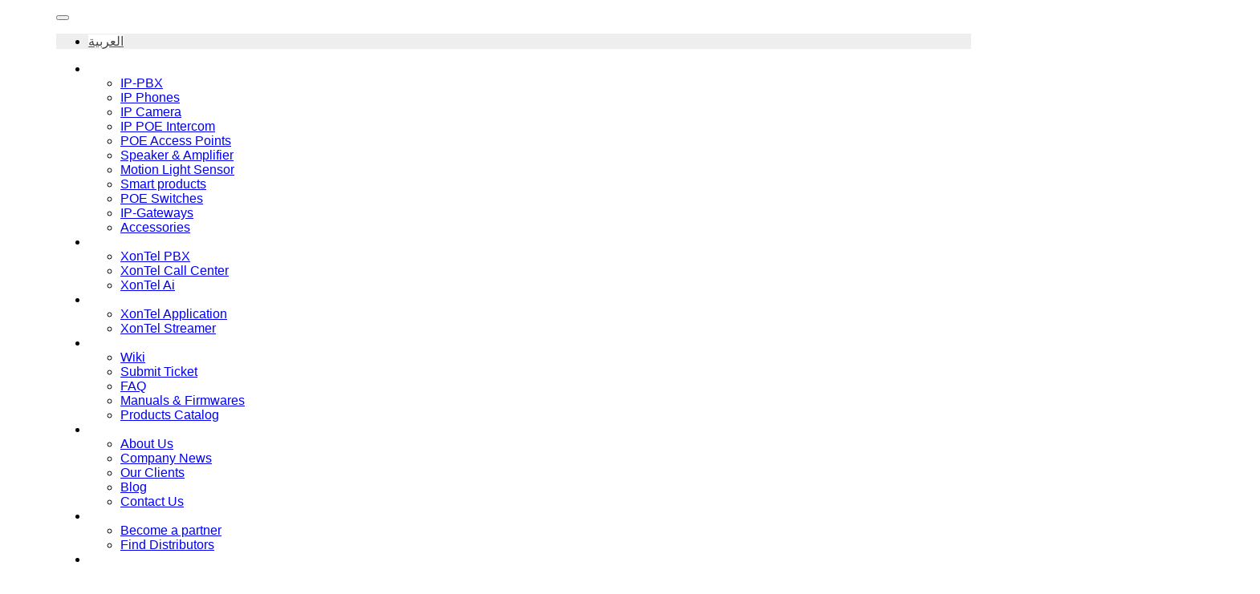

--- FILE ---
content_type: text/html; charset=UTF-8
request_url: https://xontel.com/company/about-us/
body_size: 34281
content:
<!DOCTYPE html>

<html lang="en-US">

<head>
    <meta charset="utf-8">
    <meta http-equiv="X-UA-Compatible" content="IE=edge">
    <meta name="viewport" content="width=device-width,initial-scale=1,maximum-scale=1">
    <meta http-equiv="Content-Type" content="text/html; charset=UTF-8" />

    
        <link rel="icon" href="https://xontel.com/wp-content/themes/xontel/images/favicon.ico?v=2" />
    <link rel="shortcut icon" href="https://xontel.com/wp-content/themes/xontel/images/favicon.ico" type="image/x-icon" />
    <link rel="pingback" href="https://xontel.com/xmlrpc.php" />
            <script type="text/javascript">
        var ajaxurl = "https://xontel.com/wp-admin/admin-ajax.php";
    </script>
<meta name='robots' content='index, follow, max-image-preview:large, max-snippet:-1, max-video-preview:-1' />
	<style>img:is([sizes="auto" i], [sizes^="auto," i]) { contain-intrinsic-size: 3000px 1500px }</style>
	<link rel="alternate" hreflang="en" href="https://xontel.com/company/about-us/" />
<link rel="alternate" hreflang="ar" href="https://xontel.com/company/%d9%85%d8%b9%d9%84%d9%88%d9%85%d8%a7%d8%aa-%d8%b9%d9%86%d8%a7/?lang=ar" />
<link rel="alternate" hreflang="x-default" href="https://xontel.com/company/about-us/" />

<!-- Google Tag Manager for WordPress by gtm4wp.com -->
<script data-cfasync="false" data-pagespeed-no-defer>
	var gtm4wp_datalayer_name = "dataLayer";
	var dataLayer = dataLayer || [];
</script>
<!-- End Google Tag Manager for WordPress by gtm4wp.com -->
	<!-- This site is optimized with the Yoast SEO Premium plugin v26.5 (Yoast SEO v26.6) - https://yoast.com/wordpress/plugins/seo/ -->
	<title>All information and details About Us - XonTel Telecome</title>
	<meta name="description" content="XonTel is the first Arabic product in the telecommunications sector internationally accredited by Saudi and Kuwaiti Telecommunications Regulatory Authority.." />
	<link rel="canonical" href="https://xontel.com/company/about-us/" />
	<meta property="og:locale" content="en_US" />
	<meta property="og:type" content="article" />
	<meta property="og:title" content="About Us" />
	<meta property="og:description" content="XonTel is the first Arabic product in the telecommunications sector internationally accredited by Saudi and Kuwaiti Telecommunications Regulatory Authority.." />
	<meta property="og:url" content="https://xontel.com/company/about-us/" />
	<meta property="og:site_name" content="VoIP PBX Phone Systems | VoIP Gateways | XonTel" />
	<meta property="article:publisher" content="https://www.facebook.com/XonTelTelecom" />
	<meta property="article:modified_time" content="2025-04-14T15:06:53+00:00" />
	<meta name="twitter:card" content="summary_large_image" />
	<meta name="twitter:site" content="@XonTelTelecom" />
	<meta name="twitter:label1" content="Est. reading time" />
	<meta name="twitter:data1" content="2 minutes" />
	<script type="application/ld+json" class="yoast-schema-graph">{"@context":"https://schema.org","@graph":[{"@type":"WebPage","@id":"https://xontel.com/company/about-us/","url":"https://xontel.com/company/about-us/","name":"All information and details About Us - XonTel Telecome","isPartOf":{"@id":"https://xontel.com/?lang=ar/#website"},"datePublished":"2015-10-26T07:56:40+00:00","dateModified":"2025-04-14T15:06:53+00:00","description":"XonTel is the first Arabic product in the telecommunications sector internationally accredited by Saudi and Kuwaiti Telecommunications Regulatory Authority..","breadcrumb":{"@id":"https://xontel.com/company/about-us/#breadcrumb"},"inLanguage":"en-US","potentialAction":[{"@type":"ReadAction","target":["https://xontel.com/company/about-us/"]}]},{"@type":"BreadcrumbList","@id":"https://xontel.com/company/about-us/#breadcrumb","itemListElement":[{"@type":"ListItem","position":1,"name":"Home","item":"https://xontel.com/"},{"@type":"ListItem","position":2,"name":"Company","item":"https://xontel.com/company/"},{"@type":"ListItem","position":3,"name":"About Us"}]},{"@type":"WebSite","@id":"https://xontel.com/?lang=ar/#website","url":"https://xontel.com/?lang=ar/","name":"VoIP PBX Phone Systems | VoIP Gateways | XonTel","description":"telecommunication","publisher":{"@id":"https://xontel.com/?lang=ar/#organization"},"potentialAction":[{"@type":"SearchAction","target":{"@type":"EntryPoint","urlTemplate":"https://xontel.com/?lang=ar/?s={search_term_string}"},"query-input":{"@type":"PropertyValueSpecification","valueRequired":true,"valueName":"search_term_string"}}],"inLanguage":"en-US"},{"@type":"Organization","@id":"https://xontel.com/?lang=ar/#organization","name":"XonTel","url":"https://xontel.com/?lang=ar/","logo":{"@type":"ImageObject","inLanguage":"en-US","@id":"https://xontel.com/?lang=ar/#/schema/logo/image/","url":"https://xontel.com/wp-content/uploads/2017/11/XonTel_logo_blue-Small.png","contentUrl":"https://xontel.com/wp-content/uploads/2017/11/XonTel_logo_blue-Small.png","width":992,"height":351,"caption":"XonTel"},"image":{"@id":"https://xontel.com/?lang=ar/#/schema/logo/image/"},"sameAs":["https://www.facebook.com/XonTelTelecom","https://x.com/XonTelTelecom"]}]}</script>
	<!-- / Yoast SEO Premium plugin. -->


<script type='application/javascript'  id='pys-version-script'>console.log('PixelYourSite Free version 11.1.5.1');</script>
<link rel='dns-prefetch' href='//www.googletagmanager.com' />
<link rel='stylesheet' id='formidable-css' href='https://xontel.com/wp-content/plugins/formidable/css/formidableforms.css?ver=10101057' type='text/css' media='all' />
<link rel='stylesheet' id='wp-block-library-css' href='https://xontel.com/wp-includes/css/dist/block-library/style.min.css?ver=6.8.3' type='text/css' media='all' />
<style id='classic-theme-styles-inline-css' type='text/css'>
/*! This file is auto-generated */
.wp-block-button__link{color:#fff;background-color:#32373c;border-radius:9999px;box-shadow:none;text-decoration:none;padding:calc(.667em + 2px) calc(1.333em + 2px);font-size:1.125em}.wp-block-file__button{background:#32373c;color:#fff;text-decoration:none}
</style>
<style id='safe-svg-svg-icon-style-inline-css' type='text/css'>
.safe-svg-cover{text-align:center}.safe-svg-cover .safe-svg-inside{display:inline-block;max-width:100%}.safe-svg-cover svg{fill:currentColor;height:100%;max-height:100%;max-width:100%;width:100%}

</style>
<style id='global-styles-inline-css' type='text/css'>
:root{--wp--preset--aspect-ratio--square: 1;--wp--preset--aspect-ratio--4-3: 4/3;--wp--preset--aspect-ratio--3-4: 3/4;--wp--preset--aspect-ratio--3-2: 3/2;--wp--preset--aspect-ratio--2-3: 2/3;--wp--preset--aspect-ratio--16-9: 16/9;--wp--preset--aspect-ratio--9-16: 9/16;--wp--preset--color--black: #000000;--wp--preset--color--cyan-bluish-gray: #abb8c3;--wp--preset--color--white: #ffffff;--wp--preset--color--pale-pink: #f78da7;--wp--preset--color--vivid-red: #cf2e2e;--wp--preset--color--luminous-vivid-orange: #ff6900;--wp--preset--color--luminous-vivid-amber: #fcb900;--wp--preset--color--light-green-cyan: #7bdcb5;--wp--preset--color--vivid-green-cyan: #00d084;--wp--preset--color--pale-cyan-blue: #8ed1fc;--wp--preset--color--vivid-cyan-blue: #0693e3;--wp--preset--color--vivid-purple: #9b51e0;--wp--preset--gradient--vivid-cyan-blue-to-vivid-purple: linear-gradient(135deg,rgba(6,147,227,1) 0%,rgb(155,81,224) 100%);--wp--preset--gradient--light-green-cyan-to-vivid-green-cyan: linear-gradient(135deg,rgb(122,220,180) 0%,rgb(0,208,130) 100%);--wp--preset--gradient--luminous-vivid-amber-to-luminous-vivid-orange: linear-gradient(135deg,rgba(252,185,0,1) 0%,rgba(255,105,0,1) 100%);--wp--preset--gradient--luminous-vivid-orange-to-vivid-red: linear-gradient(135deg,rgba(255,105,0,1) 0%,rgb(207,46,46) 100%);--wp--preset--gradient--very-light-gray-to-cyan-bluish-gray: linear-gradient(135deg,rgb(238,238,238) 0%,rgb(169,184,195) 100%);--wp--preset--gradient--cool-to-warm-spectrum: linear-gradient(135deg,rgb(74,234,220) 0%,rgb(151,120,209) 20%,rgb(207,42,186) 40%,rgb(238,44,130) 60%,rgb(251,105,98) 80%,rgb(254,248,76) 100%);--wp--preset--gradient--blush-light-purple: linear-gradient(135deg,rgb(255,206,236) 0%,rgb(152,150,240) 100%);--wp--preset--gradient--blush-bordeaux: linear-gradient(135deg,rgb(254,205,165) 0%,rgb(254,45,45) 50%,rgb(107,0,62) 100%);--wp--preset--gradient--luminous-dusk: linear-gradient(135deg,rgb(255,203,112) 0%,rgb(199,81,192) 50%,rgb(65,88,208) 100%);--wp--preset--gradient--pale-ocean: linear-gradient(135deg,rgb(255,245,203) 0%,rgb(182,227,212) 50%,rgb(51,167,181) 100%);--wp--preset--gradient--electric-grass: linear-gradient(135deg,rgb(202,248,128) 0%,rgb(113,206,126) 100%);--wp--preset--gradient--midnight: linear-gradient(135deg,rgb(2,3,129) 0%,rgb(40,116,252) 100%);--wp--preset--font-size--small: 13px;--wp--preset--font-size--medium: 20px;--wp--preset--font-size--large: 36px;--wp--preset--font-size--x-large: 42px;--wp--preset--spacing--20: 0.44rem;--wp--preset--spacing--30: 0.67rem;--wp--preset--spacing--40: 1rem;--wp--preset--spacing--50: 1.5rem;--wp--preset--spacing--60: 2.25rem;--wp--preset--spacing--70: 3.38rem;--wp--preset--spacing--80: 5.06rem;--wp--preset--shadow--natural: 6px 6px 9px rgba(0, 0, 0, 0.2);--wp--preset--shadow--deep: 12px 12px 50px rgba(0, 0, 0, 0.4);--wp--preset--shadow--sharp: 6px 6px 0px rgba(0, 0, 0, 0.2);--wp--preset--shadow--outlined: 6px 6px 0px -3px rgba(255, 255, 255, 1), 6px 6px rgba(0, 0, 0, 1);--wp--preset--shadow--crisp: 6px 6px 0px rgba(0, 0, 0, 1);}:where(.is-layout-flex){gap: 0.5em;}:where(.is-layout-grid){gap: 0.5em;}body .is-layout-flex{display: flex;}.is-layout-flex{flex-wrap: wrap;align-items: center;}.is-layout-flex > :is(*, div){margin: 0;}body .is-layout-grid{display: grid;}.is-layout-grid > :is(*, div){margin: 0;}:where(.wp-block-columns.is-layout-flex){gap: 2em;}:where(.wp-block-columns.is-layout-grid){gap: 2em;}:where(.wp-block-post-template.is-layout-flex){gap: 1.25em;}:where(.wp-block-post-template.is-layout-grid){gap: 1.25em;}.has-black-color{color: var(--wp--preset--color--black) !important;}.has-cyan-bluish-gray-color{color: var(--wp--preset--color--cyan-bluish-gray) !important;}.has-white-color{color: var(--wp--preset--color--white) !important;}.has-pale-pink-color{color: var(--wp--preset--color--pale-pink) !important;}.has-vivid-red-color{color: var(--wp--preset--color--vivid-red) !important;}.has-luminous-vivid-orange-color{color: var(--wp--preset--color--luminous-vivid-orange) !important;}.has-luminous-vivid-amber-color{color: var(--wp--preset--color--luminous-vivid-amber) !important;}.has-light-green-cyan-color{color: var(--wp--preset--color--light-green-cyan) !important;}.has-vivid-green-cyan-color{color: var(--wp--preset--color--vivid-green-cyan) !important;}.has-pale-cyan-blue-color{color: var(--wp--preset--color--pale-cyan-blue) !important;}.has-vivid-cyan-blue-color{color: var(--wp--preset--color--vivid-cyan-blue) !important;}.has-vivid-purple-color{color: var(--wp--preset--color--vivid-purple) !important;}.has-black-background-color{background-color: var(--wp--preset--color--black) !important;}.has-cyan-bluish-gray-background-color{background-color: var(--wp--preset--color--cyan-bluish-gray) !important;}.has-white-background-color{background-color: var(--wp--preset--color--white) !important;}.has-pale-pink-background-color{background-color: var(--wp--preset--color--pale-pink) !important;}.has-vivid-red-background-color{background-color: var(--wp--preset--color--vivid-red) !important;}.has-luminous-vivid-orange-background-color{background-color: var(--wp--preset--color--luminous-vivid-orange) !important;}.has-luminous-vivid-amber-background-color{background-color: var(--wp--preset--color--luminous-vivid-amber) !important;}.has-light-green-cyan-background-color{background-color: var(--wp--preset--color--light-green-cyan) !important;}.has-vivid-green-cyan-background-color{background-color: var(--wp--preset--color--vivid-green-cyan) !important;}.has-pale-cyan-blue-background-color{background-color: var(--wp--preset--color--pale-cyan-blue) !important;}.has-vivid-cyan-blue-background-color{background-color: var(--wp--preset--color--vivid-cyan-blue) !important;}.has-vivid-purple-background-color{background-color: var(--wp--preset--color--vivid-purple) !important;}.has-black-border-color{border-color: var(--wp--preset--color--black) !important;}.has-cyan-bluish-gray-border-color{border-color: var(--wp--preset--color--cyan-bluish-gray) !important;}.has-white-border-color{border-color: var(--wp--preset--color--white) !important;}.has-pale-pink-border-color{border-color: var(--wp--preset--color--pale-pink) !important;}.has-vivid-red-border-color{border-color: var(--wp--preset--color--vivid-red) !important;}.has-luminous-vivid-orange-border-color{border-color: var(--wp--preset--color--luminous-vivid-orange) !important;}.has-luminous-vivid-amber-border-color{border-color: var(--wp--preset--color--luminous-vivid-amber) !important;}.has-light-green-cyan-border-color{border-color: var(--wp--preset--color--light-green-cyan) !important;}.has-vivid-green-cyan-border-color{border-color: var(--wp--preset--color--vivid-green-cyan) !important;}.has-pale-cyan-blue-border-color{border-color: var(--wp--preset--color--pale-cyan-blue) !important;}.has-vivid-cyan-blue-border-color{border-color: var(--wp--preset--color--vivid-cyan-blue) !important;}.has-vivid-purple-border-color{border-color: var(--wp--preset--color--vivid-purple) !important;}.has-vivid-cyan-blue-to-vivid-purple-gradient-background{background: var(--wp--preset--gradient--vivid-cyan-blue-to-vivid-purple) !important;}.has-light-green-cyan-to-vivid-green-cyan-gradient-background{background: var(--wp--preset--gradient--light-green-cyan-to-vivid-green-cyan) !important;}.has-luminous-vivid-amber-to-luminous-vivid-orange-gradient-background{background: var(--wp--preset--gradient--luminous-vivid-amber-to-luminous-vivid-orange) !important;}.has-luminous-vivid-orange-to-vivid-red-gradient-background{background: var(--wp--preset--gradient--luminous-vivid-orange-to-vivid-red) !important;}.has-very-light-gray-to-cyan-bluish-gray-gradient-background{background: var(--wp--preset--gradient--very-light-gray-to-cyan-bluish-gray) !important;}.has-cool-to-warm-spectrum-gradient-background{background: var(--wp--preset--gradient--cool-to-warm-spectrum) !important;}.has-blush-light-purple-gradient-background{background: var(--wp--preset--gradient--blush-light-purple) !important;}.has-blush-bordeaux-gradient-background{background: var(--wp--preset--gradient--blush-bordeaux) !important;}.has-luminous-dusk-gradient-background{background: var(--wp--preset--gradient--luminous-dusk) !important;}.has-pale-ocean-gradient-background{background: var(--wp--preset--gradient--pale-ocean) !important;}.has-electric-grass-gradient-background{background: var(--wp--preset--gradient--electric-grass) !important;}.has-midnight-gradient-background{background: var(--wp--preset--gradient--midnight) !important;}.has-small-font-size{font-size: var(--wp--preset--font-size--small) !important;}.has-medium-font-size{font-size: var(--wp--preset--font-size--medium) !important;}.has-large-font-size{font-size: var(--wp--preset--font-size--large) !important;}.has-x-large-font-size{font-size: var(--wp--preset--font-size--x-large) !important;}
:where(.wp-block-post-template.is-layout-flex){gap: 1.25em;}:where(.wp-block-post-template.is-layout-grid){gap: 1.25em;}
:where(.wp-block-columns.is-layout-flex){gap: 2em;}:where(.wp-block-columns.is-layout-grid){gap: 2em;}
:root :where(.wp-block-pullquote){font-size: 1.5em;line-height: 1.6;}
</style>
<link rel='stylesheet' id='wpml-blocks-css' href='https://xontel.com/wp-content/plugins/sitepress-multilingual-cms/dist/css/blocks/styles.css?ver=4.6.10' type='text/css' media='all' />
<link rel='stylesheet' id='categories-images-styles-css' href='https://xontel.com/wp-content/plugins/categories-images/assets/css/zci-styles.css?ver=3.3.1' type='text/css' media='all' />
<link rel='stylesheet' id='image-hover-effects-css-css' href='https://xontel.com/wp-content/plugins/mega-addons-for-visual-composer/css/ihover.css?ver=6.8.3' type='text/css' media='all' />
<link rel='stylesheet' id='style-css-css' href='https://xontel.com/wp-content/plugins/mega-addons-for-visual-composer/css/style.css?ver=6.8.3' type='text/css' media='all' />
<link rel='stylesheet' id='font-awesome-latest-css' href='https://xontel.com/wp-content/plugins/mega-addons-for-visual-composer/css/font-awesome/css/all.css?ver=6.8.3' type='text/css' media='all' />
<link rel='stylesheet' id='sr7css-css' href='//xontel.com/wp-content/plugins/revslider/public/css/sr7.css?ver=6.7.7' type='text/css' media='all' />
<link rel='stylesheet' id='wpml-legacy-horizontal-list-0-css' href='https://xontel.com/wp-content/plugins/sitepress-multilingual-cms/templates/language-switchers/legacy-list-horizontal/style.min.css?ver=1' type='text/css' media='all' />
<style id='wpml-legacy-horizontal-list-0-inline-css' type='text/css'>
.wpml-ls-statics-shortcode_actions{background-color:#eeeeee;}.wpml-ls-statics-shortcode_actions, .wpml-ls-statics-shortcode_actions .wpml-ls-sub-menu, .wpml-ls-statics-shortcode_actions a {border-color:#cdcdcd;}.wpml-ls-statics-shortcode_actions a, .wpml-ls-statics-shortcode_actions .wpml-ls-sub-menu a, .wpml-ls-statics-shortcode_actions .wpml-ls-sub-menu a:link, .wpml-ls-statics-shortcode_actions li:not(.wpml-ls-current-language) .wpml-ls-link, .wpml-ls-statics-shortcode_actions li:not(.wpml-ls-current-language) .wpml-ls-link:link {color:#444444;background-color:#ffffff;}.wpml-ls-statics-shortcode_actions a, .wpml-ls-statics-shortcode_actions .wpml-ls-sub-menu a:hover,.wpml-ls-statics-shortcode_actions .wpml-ls-sub-menu a:focus, .wpml-ls-statics-shortcode_actions .wpml-ls-sub-menu a:link:hover, .wpml-ls-statics-shortcode_actions .wpml-ls-sub-menu a:link:focus {color:#000000;background-color:#eeeeee;}.wpml-ls-statics-shortcode_actions .wpml-ls-current-language > a {color:#444444;background-color:#ffffff;}.wpml-ls-statics-shortcode_actions .wpml-ls-current-language:hover>a, .wpml-ls-statics-shortcode_actions .wpml-ls-current-language>a:focus {color:#000000;background-color:#eeeeee;}
</style>
<link rel='stylesheet' id='bootstrap_css-css' href='https://xontel.com/wp-content/themes/xontel/css/bootstrap.min.css?ver=6.8.3' type='text/css' media='all' />
<link rel='stylesheet' id='swiper_css-css' href='https://xontel.com/wp-content/themes/xontel/css/swiper-bundle.min.css?ver=6.8.3' type='text/css' media='all' />
<link rel='stylesheet' id='fontawesome_css-css' href='https://xontel.com/wp-content/themes/xontel/css/font-awesome.min.css?ver=6.8.3' type='text/css' media='all' />
<link rel='stylesheet' id='lightcase_css-css' href='https://xontel.com/wp-content/themes/xontel/css/lightcase.css?ver=6.8.3' type='text/css' media='all' />
<link rel='stylesheet' id='theme_css-css' href='https://xontel.com/wp-content/themes/xontel/style.css?ver=6.8.3' type='text/css' media='all' />
<link rel='stylesheet' id='js_composer_front-css' href='https://xontel.com/wp-content/plugins/js_composer/assets/css/js_composer.min.css?ver=7.6' type='text/css' media='all' />
<script type="text/javascript" id="wpml-cookie-js-extra">
/* <![CDATA[ */
var wpml_cookies = {"wp-wpml_current_language":{"value":"en","expires":1,"path":"\/"}};
var wpml_cookies = {"wp-wpml_current_language":{"value":"en","expires":1,"path":"\/"}};
/* ]]> */
</script>
<script type="text/javascript" src="https://xontel.com/wp-content/plugins/sitepress-multilingual-cms/res/js/cookies/language-cookie.js?ver=4.6.10" id="wpml-cookie-js" defer="defer" data-wp-strategy="defer"></script>
<script type="text/javascript" src="https://xontel.com/wp-includes/js/jquery/jquery.min.js?ver=3.7.1" id="jquery-core-js"></script>
<script type="text/javascript" src="https://xontel.com/wp-includes/js/jquery/jquery-migrate.min.js?ver=3.4.1" id="jquery-migrate-js"></script>
<script type="text/javascript" id="wp-goal-tracker-ga-js-extra">
/* <![CDATA[ */
var wpGoalTrackerGaEvents = {"pending":{"view_item":[],"begin_checkout":[],"add_to_cart":[],"view_cart":[],"purchase":[]}};
var wpGoalTrackerGa = {"version":"1.1.6","is_front_page":"","trackLinks":{"enabled":true,"type":"external"},"trackEmailLinks":"","pageSpeedTracking":"","click":[{"selector":"#supportButton_full","eventName":"support_clicks","isRecommended":"","props":[],"id":16707}],"visibility":[],"pageTitle":"About Us"};
/* ]]> */
</script>
<script type="text/javascript" src="https://xontel.com/wp-content/plugins/goal-tracker-ga/public/js/wp-goal-tracker-ga-public.js?ver=1.1.6" id="wp-goal-tracker-ga-js"></script>
<script type="text/javascript" src="//xontel.com/wp-content/plugins/revslider/public/js/libs/tptools.js?ver=6.7.7" id="_tpt-js" async="async" data-wp-strategy="async"></script>
<script type="text/javascript" src="//xontel.com/wp-content/plugins/revslider/public/js/sr7.js?ver=6.7.7" id="sr7-js" async="async" data-wp-strategy="async"></script>
<script type="text/javascript" src="https://xontel.com/wp-content/themes/xontel/js/lightcase.js?ver=6.8.3" id="lightcase_js-js"></script>
<script type="text/javascript" src="https://xontel.com/wp-content/themes/xontel/js/swiper-bundle.min.js?ver=6.8.3" id="swiper_js-js"></script>
<script type="text/javascript" src="https://xontel.com/wp-content/plugins/pixelyoursite/dist/scripts/jquery.bind-first-0.2.3.min.js?ver=0.2.3" id="jquery-bind-first-js"></script>
<script type="text/javascript" src="https://xontel.com/wp-content/plugins/pixelyoursite/dist/scripts/js.cookie-2.1.3.min.js?ver=2.1.3" id="js-cookie-pys-js"></script>
<script type="text/javascript" src="https://xontel.com/wp-content/plugins/pixelyoursite/dist/scripts/tld.min.js?ver=2.3.1" id="js-tld-js"></script>
<script type="text/javascript" id="pys-js-extra">
/* <![CDATA[ */
var pysOptions = {"staticEvents":[],"dynamicEvents":[],"triggerEvents":[],"triggerEventTypes":[],"debug":"","siteUrl":"https:\/\/xontel.com","ajaxUrl":"https:\/\/xontel.com\/wp-admin\/admin-ajax.php","ajax_event":"e6890944c6","enable_remove_download_url_param":"1","cookie_duration":"7","last_visit_duration":"60","enable_success_send_form":"","ajaxForServerEvent":"1","ajaxForServerStaticEvent":"1","useSendBeacon":"1","send_external_id":"1","external_id_expire":"180","track_cookie_for_subdomains":"1","google_consent_mode":"1","gdpr":{"ajax_enabled":false,"all_disabled_by_api":false,"facebook_disabled_by_api":false,"analytics_disabled_by_api":false,"google_ads_disabled_by_api":false,"pinterest_disabled_by_api":false,"bing_disabled_by_api":false,"reddit_disabled_by_api":false,"externalID_disabled_by_api":false,"facebook_prior_consent_enabled":true,"analytics_prior_consent_enabled":true,"google_ads_prior_consent_enabled":null,"pinterest_prior_consent_enabled":true,"bing_prior_consent_enabled":true,"cookiebot_integration_enabled":false,"cookiebot_facebook_consent_category":"marketing","cookiebot_analytics_consent_category":"statistics","cookiebot_tiktok_consent_category":"marketing","cookiebot_google_ads_consent_category":"marketing","cookiebot_pinterest_consent_category":"marketing","cookiebot_bing_consent_category":"marketing","consent_magic_integration_enabled":false,"real_cookie_banner_integration_enabled":false,"cookie_notice_integration_enabled":false,"cookie_law_info_integration_enabled":false,"analytics_storage":{"enabled":true,"value":"granted","filter":false},"ad_storage":{"enabled":true,"value":"granted","filter":false},"ad_user_data":{"enabled":true,"value":"granted","filter":false},"ad_personalization":{"enabled":true,"value":"granted","filter":false}},"cookie":{"disabled_all_cookie":false,"disabled_start_session_cookie":false,"disabled_advanced_form_data_cookie":false,"disabled_landing_page_cookie":false,"disabled_first_visit_cookie":false,"disabled_trafficsource_cookie":false,"disabled_utmTerms_cookie":false,"disabled_utmId_cookie":false},"tracking_analytics":{"TrafficSource":"direct","TrafficLanding":"undefined","TrafficUtms":[],"TrafficUtmsId":[]},"GATags":{"ga_datalayer_type":"default","ga_datalayer_name":"dataLayerPYS"},"woo":{"enabled":false},"edd":{"enabled":false},"cache_bypass":"1768934808"};
/* ]]> */
</script>
<script type="text/javascript" src="https://xontel.com/wp-content/plugins/pixelyoursite/dist/scripts/public.js?ver=11.1.5.1" id="pys-js"></script>

<!-- Google tag (gtag.js) snippet added by Site Kit -->
<!-- Google Analytics snippet added by Site Kit -->
<script type="text/javascript" src="https://www.googletagmanager.com/gtag/js?id=GT-KD7DWTP" id="google_gtagjs-js" async></script>
<script type="text/javascript" id="google_gtagjs-js-after">
/* <![CDATA[ */
window.dataLayer = window.dataLayer || [];function gtag(){dataLayer.push(arguments);}
gtag("set","linker",{"domains":["xontel.com"]});
gtag("js", new Date());
gtag("set", "developer_id.dZTNiMT", true);
gtag("config", "GT-KD7DWTP");
/* ]]> */
</script>
<script></script><link rel="https://api.w.org/" href="https://xontel.com/wp-json/" /><link rel="alternate" title="JSON" type="application/json" href="https://xontel.com/wp-json/wp/v2/pages/1415" /><link rel='shortlink' href='https://xontel.com/?p=1415' />
<link rel="alternate" title="oEmbed (JSON)" type="application/json+oembed" href="https://xontel.com/wp-json/oembed/1.0/embed?url=https%3A%2F%2Fxontel.com%2Fcompany%2Fabout-us%2F" />
<link rel="alternate" title="oEmbed (XML)" type="text/xml+oembed" href="https://xontel.com/wp-json/oembed/1.0/embed?url=https%3A%2F%2Fxontel.com%2Fcompany%2Fabout-us%2F&#038;format=xml" />
<meta name="generator" content="WPML ver:4.6.10 stt:5,1;" />
<!-- Global site tag (gtag.js) - Google Analytics -->
		<script async src="https://www.googletagmanager.com/gtag/js?id=G-436D8WV8M2"></script>
		<script>
			window.dataLayer = window.dataLayer || [];
			function gtag(){dataLayer.push(arguments);}
			gtag("js", new Date());

			gtag("config", "G-436D8WV8M2",{"debug_mode":true});
		</script><meta name="generator" content="Site Kit by Google 1.170.0" /><link rel="preconnect" href="https://fonts.googleapis.com">
<link rel="preconnect" href="https://fonts.gstatic.com/" crossorigin>
<meta name="generator" content="Powered by Slider Revolution 6.7.7 - responsive, Mobile-Friendly Slider Plugin for WordPress with comfortable drag and drop interface." />
<script>document.documentElement.className += " js";</script>

<!-- Google Tag Manager for WordPress by gtm4wp.com -->
<!-- GTM Container placement set to footer -->
<script data-cfasync="false" data-pagespeed-no-defer type="text/javascript">
</script>
<!-- End Google Tag Manager for WordPress by gtm4wp.com -->
<!-- Meta Pixel Code -->
<script type='text/javascript'>
!function(f,b,e,v,n,t,s){if(f.fbq)return;n=f.fbq=function(){n.callMethod?
n.callMethod.apply(n,arguments):n.queue.push(arguments)};if(!f._fbq)f._fbq=n;
n.push=n;n.loaded=!0;n.version='2.0';n.queue=[];t=b.createElement(e);t.async=!0;
t.src=v;s=b.getElementsByTagName(e)[0];s.parentNode.insertBefore(t,s)}(window,
document,'script','https://connect.facebook.net/en_US/fbevents.js');
</script>
<!-- End Meta Pixel Code -->
<script type='text/javascript'>var url = window.location.origin + '?ob=open-bridge';
            fbq('set', 'openbridge', '6318907231489206', url);
fbq('init', '6318907231489206', {}, {
    "agent": "wordpress-6.8.3-4.1.5"
})</script><script type='text/javascript'>
    fbq('track', 'PageView', []);
  </script><meta name="generator" content="Powered by WPBakery Page Builder - drag and drop page builder for WordPress."/>
<script type='application/javascript' id='pys-config-warning-script'>console.warn('PixelYourSite: no pixel configured.');</script>
<link rel="icon" href="https://xontel.com/wp-content/uploads/2024/03/favicon1.ico" sizes="32x32" />
<link rel="icon" href="https://xontel.com/wp-content/uploads/2024/03/favicon1.ico" sizes="192x192" />
<link rel="apple-touch-icon" href="https://xontel.com/wp-content/uploads/2024/03/favicon1.ico" />
<meta name="msapplication-TileImage" content="https://xontel.com/wp-content/uploads/2024/03/favicon1.ico" />
<script>
	window._tpt			??= {};
	window.SR7			??= {};
	_tpt.R				??= {};
	_tpt.R.fonts		??= {};
	_tpt.R.fonts.customFonts??= {};
	SR7.devMode			=  false;
	SR7.F 				??= {};
	SR7.G				??= {};
	SR7.LIB				??= {};
	SR7.E				??= {};
	SR7.E.gAddons		??= {};
	SR7.E.php 			??= {};
	SR7.E.nonce			= '4a853dbc51';
	SR7.E.ajaxurl		= 'https://xontel.com/wp-admin/admin-ajax.php';
	SR7.E.resturl		= 'https://xontel.com/wp-json/';
	SR7.E.slug_path		= 'revslider/revslider.php';
	SR7.E.slug			= 'revslider';
	SR7.E.plugin_url	= 'https://xontel.com/wp-content/plugins/revslider/';
	SR7.E.wp_plugin_url = 'https://xontel.com/wp-content/plugins/';
	SR7.E.revision		= '6.7.7';
	SR7.E.fontBaseUrl	= '//fonts.googleapis.com/css2?family=';
	SR7.G.breakPoints 	= [1240,1024,778,480];
	SR7.E.modules 		= ['module','page','slide','layer','draw','animate','srtools','canvas','defaults','carousel','navigation','media','modifiers','migration'];
	SR7.E.libs 			= ['WEBGL'];
	SR7.E.css 			= ['csslp','cssbtns','cssfilters','cssnav','cssmedia'];
	SR7.E.resources		= {};
	SR7.E.wpml			??= {};
	SR7.E.wpml.lang		= 'en';
	SR7.JSON			??= {};
/*! Slider Revolution 7.0 - Page Processor */
!function(){"use strict";window.SR7??={},window._tpt??={},SR7.version="Slider Revolution 6.7.7",_tpt.getWinDim=function(t){_tpt.screenHeightWithUrlBar??=window.innerHeight;let e=SR7.F?.modal?.visible&&SR7.M[SR7.F.module.getIdByAlias(SR7.F.modal.requested)];_tpt.scrollBar=window.innerWidth!==document.documentElement.clientWidth||e&&window.innerWidth!==e.c.module.clientWidth,_tpt.winW=window.innerWidth-(_tpt.scrollBar||"prepare"==t?_tpt.scrollBarW:0),_tpt.winH=window.innerHeight,_tpt.winWAll=e?e.c.module.clientWidth:document.documentElement.clientWidth},_tpt.getResponsiveLevel=function(t,e){SR7.M[e];let s=_tpt.closestGE(t,_tpt.winWAll),n=s;return Math.max(s,n)},_tpt.mesureScrollBar=function(){let t=document.createElement("div");t.className="RSscrollbar-measure",t.style.width="100px",t.style.height="100px",t.style.overflow="scroll",t.style.position="absolute",t.style.top="-9999px",document.body.appendChild(t),_tpt.scrollBarW=t.offsetWidth-t.clientWidth,document.body.removeChild(t)},_tpt.loadCSS=async function(t,e,s){return s?_tpt.R.fonts.required[e].status=1:(_tpt.R[e]??={},_tpt.R[e].status=1),new Promise(((n,i)=>{if(_tpt.isStylesheetLoaded(t))s?_tpt.R.fonts.required[e].status=2:_tpt.R[e].status=2,n();else{const o=document.createElement("link");o.rel="stylesheet";let l="text",r="css";o["type"]=l+"/"+r,o.href=t,o.onload=()=>{s?_tpt.R.fonts.required[e].status=2:_tpt.R[e].status=2,n()},o.onerror=()=>{s?_tpt.R.fonts.required[e].status=3:_tpt.R[e].status=3,i(new Error(`Failed to load CSS: ${t}`))},document.head.appendChild(o)}}))},_tpt.addContainer=function(t){const{tag:e="div",id:s,class:n,datas:i,textContent:o,iHTML:l}=t,r=document.createElement(e);if(s&&""!==s&&(r.id=s),n&&""!==n&&(r.className=n),i)for(const[t,e]of Object.entries(i))"style"==t?r.style.cssText=e:r.setAttribute(`data-${t}`,e);return o&&(r.textContent=o),l&&(r.innerHTML=l),r},_tpt.collector=function(){return{fragment:new DocumentFragment,add(t){var e=_tpt.addContainer(t);return this.fragment.appendChild(e),e},append(t){t.appendChild(this.fragment)}}},_tpt.isStylesheetLoaded=function(t){let e=t.split("?")[0];return Array.from(document.querySelectorAll('link[rel="stylesheet"], link[rel="preload"]')).some((t=>t.href.split("?")[0]===e))},_tpt.preloader={requests:new Map,preloaderTemplates:new Map,show:function(t,e){if(!e||!t)return;const{type:s,color:n}=e;if(s<0||"off"==s)return;const i=`preloader_${s}`;let o=this.preloaderTemplates.get(i);o||(o=this.build(s,n),this.preloaderTemplates.set(i,o)),this.requests.has(t)||this.requests.set(t,{count:0});const l=this.requests.get(t);clearTimeout(l.timer),l.count++,1===l.count&&(l.timer=setTimeout((()=>{l.preloaderClone=o.cloneNode(!0),l.anim&&l.anim.kill(),void 0!==_tpt.gsap?l.anim=_tpt.gsap.fromTo(l.preloaderClone,1,{opacity:0},{opacity:1}):l.preloaderClone.classList.add("sr7-fade-in"),t.appendChild(l.preloaderClone)}),150))},hide:function(t){if(!this.requests.has(t))return;const e=this.requests.get(t);e.count--,e.count<0&&(e.count=0),e.anim&&e.anim.kill(),0===e.count&&(clearTimeout(e.timer),e.preloaderClone&&(e.preloaderClone.classList.remove("sr7-fade-in"),e.anim=_tpt.gsap.to(e.preloaderClone,.3,{opacity:0,onComplete:function(){e.preloaderClone.remove()}})))},state:function(t){if(!this.requests.has(t))return!1;return this.requests.get(t).count>0},build:(t,e="#ffffff",s="")=>{if(t<0||"off"===t)return null;const n=parseInt(t);if(t="prlt"+n,isNaN(n))return null;if(_tpt.loadCSS(SR7.E.plugin_url+"public/css/preloaders/t"+n+".css","preloader_"+t),isNaN(n)||n<6){const i=`background-color:${e}`,o=1===n||2==n?i:"",l=3===n||4==n?i:"",r=_tpt.collector();["dot1","dot2","bounce1","bounce2","bounce3"].forEach((t=>r.add({tag:"div",class:t,datas:{style:l}})));const d=_tpt.addContainer({tag:"sr7-prl",class:`${t} ${s}`,datas:{style:o}});return r.append(d),d}{let i={};if(7===n){let t;e.startsWith("#")?(t=e.replace("#",""),t=`rgba(${parseInt(t.substring(0,2),16)}, ${parseInt(t.substring(2,4),16)}, ${parseInt(t.substring(4,6),16)}, `):e.startsWith("rgb")&&(t=e.slice(e.indexOf("(")+1,e.lastIndexOf(")")).split(",").map((t=>t.trim())),t=`rgba(${t[0]}, ${t[1]}, ${t[2]}, `),t&&(i.style=`border-top-color: ${t}0.65); border-bottom-color: ${t}0.15); border-left-color: ${t}0.65); border-right-color: ${t}0.15)`)}else 12===n&&(i.style=`background:${e}`);const o=[10,0,4,2,5,9,0,4,4,2][n-6],l=_tpt.collector(),r=l.add({tag:"div",class:"sr7-prl-inner",datas:i});Array.from({length:o}).forEach((()=>r.appendChild(l.add({tag:"span",datas:{style:`background:${e}`}}))));const d=_tpt.addContainer({tag:"sr7-prl",class:`${t} ${s}`});return l.append(d),d}}},SR7.preLoader={show:(t,e)=>{"off"!==(SR7.M[t]?.settings?.pLoader?.type??"off")&&_tpt.preloader.show(e||SR7.M[t].c.module,SR7.M[t]?.settings?.pLoader??{color:"#fff",type:10})},hide:(t,e)=>{"off"!==(SR7.M[t]?.settings?.pLoader?.type??"off")&&_tpt.preloader.hide(e||SR7.M[t].c.module)},state:(t,e)=>_tpt.preloader.state(e||SR7.M[t].c.module)},_tpt.prepareModuleHeight=function(t){window.SR7.M??={},window.SR7.M[t.id]??={},"ignore"==t.googleFont&&(SR7.E.ignoreGoogleFont=!0);let e=window.SR7.M[t.id];if(null==_tpt.scrollBarW&&_tpt.mesureScrollBar(),e.c??={},e.states??={},e.settings??={},e.settings.size??={},t.fixed&&(e.settings.fixed=!0),e.c.module=document.getElementById(t.id),e.c.adjuster=e.c.module.getElementsByTagName("sr7-adjuster")[0],e.c.content=e.c.module.getElementsByTagName("sr7-content")[0],"carousel"==t.type&&(e.c.carousel=e.c.content.getElementsByTagName("sr7-carousel")[0]),null==e.c.module||null==e.c.module)return;t.plType&&t.plColor&&(e.settings.pLoader={type:t.plType,color:t.plColor}),void 0!==t.plType&&"off"!==t.plType&&SR7.preLoader.show(t.id,e.c.module),_tpt.winW||_tpt.getWinDim("prepare"),_tpt.getWinDim();let s=""+e.c.module.dataset?.modal;"modal"==s||"true"==s||"undefined"!==s&&"false"!==s||(e.settings.size.fullWidth=t.size.fullWidth,e.LEV??=_tpt.getResponsiveLevel(window.SR7.G.breakPoints,t.id),t.vpt=_tpt.fillArray(t.vpt,5),e.settings.vPort=t.vpt[e.LEV],void 0!==t.el&&"720"==t.el[4]&&t.gh[4]!==t.el[4]&&"960"==t.el[3]&&t.gh[3]!==t.el[3]&&"768"==t.el[2]&&t.gh[2]!==t.el[2]&&delete t.el,e.settings.size.height=null==t.el||null==t.el[e.LEV]||0==t.el[e.LEV]||"auto"==t.el[e.LEV]?_tpt.fillArray(t.gh,5,-1):_tpt.fillArray(t.el,5,-1),e.settings.size.width=_tpt.fillArray(t.gw,5,-1),e.settings.size.minHeight=_tpt.fillArray(t.mh??[0],5,-1),e.cacheSize={fullWidth:e.settings.size?.fullWidth,fullHeight:e.settings.size?.fullHeight},void 0!==t.off&&(t.off?.t&&(e.settings.size.m??={})&&(e.settings.size.m.t=t.off.t),t.off?.b&&(e.settings.size.m??={})&&(e.settings.size.m.b=t.off.b),t.off?.l&&(e.settings.size.p??={})&&(e.settings.size.p.l=t.off.l),t.off?.r&&(e.settings.size.p??={})&&(e.settings.size.p.r=t.off.r)),_tpt.updatePMHeight(t.id,t,!0))},_tpt.updatePMHeight=(t,e,s)=>{let n=SR7.M[t];var i=n.settings.size.fullWidth?_tpt.winW:n.c.module.parentNode.offsetWidth;i=0===i||isNaN(i)?_tpt.winW:i;let o=n.settings.size.width[n.LEV]||n.settings.size.width[n.LEV++]||n.settings.size.width[n.LEV--]||i,l=n.settings.size.height[n.LEV]||n.settings.size.height[n.LEV++]||n.settings.size.height[n.LEV--]||0,r=n.settings.size.minHeight[n.LEV]||n.settings.size.minHeight[n.LEV++]||n.settings.size.minHeight[n.LEV--]||0;if(l="auto"==l?0:l,l=parseInt(l),"carousel"!==e.type&&(i-=parseInt(e.onw??0)||0),n.MP=!n.settings.size.fullWidth&&i<o||_tpt.winW<o?Math.min(1,i/o):1,e.size.fullScreen||e.size.fullHeight){let t=parseInt(e.fho)||0,s=(""+e.fho).indexOf("%")>-1;e.newh=_tpt.winH-(s?_tpt.winH*t/100:t)}else e.newh=n.MP*Math.max(l,r);if(e.newh+=(parseInt(e.onh??0)||0)+(parseInt(e.carousel?.pt)||0)+(parseInt(e.carousel?.pb)||0),void 0!==e.slideduration&&(e.newh=Math.max(e.newh,parseInt(e.slideduration)/3)),e.shdw&&_tpt.buildShadow(e.id,e),n.c.adjuster.style.height=e.newh+"px",n.c.module.style.height=e.newh+"px",n.c.content.style.height=e.newh+"px",n.states.heightPrepared=!0,n.dims??={},n.dims.moduleRect=n.c.module.getBoundingClientRect(),n.c.content.style.left="-"+n.dims.moduleRect.left+"px",!n.settings.size.fullWidth)return s&&requestAnimationFrame((()=>{i!==n.c.module.parentNode.offsetWidth&&_tpt.updatePMHeight(e.id,e)})),void _tpt.bgStyle(e.id,e,window.innerWidth==_tpt.winW,!0);_tpt.bgStyle(e.id,e,window.innerWidth==_tpt.winW,!0),requestAnimationFrame((function(){s&&requestAnimationFrame((()=>{i!==n.c.module.parentNode.offsetWidth&&_tpt.updatePMHeight(e.id,e)}))})),n.earlyResizerFunction||(n.earlyResizerFunction=function(){requestAnimationFrame((function(){_tpt.moduleDefaults(e.id,e),_tpt.updateSlideBg(t,!0)}))},window.addEventListener("resize",n.earlyResizerFunction))},_tpt.buildShadow=function(t,e){let s=SR7.M[t];null==s.c.shadow&&(s.c.shadow=document.createElement("sr7-module-shadow"),s.c.shadow.classList.add("sr7-shdw-"+e.shdw),s.c.content.appendChild(s.c.shadow))},_tpt.bgStyle=async(t,e,s,n,i)=>{const o=SR7.M[t];if((e=e??o.settings).fixed&&!o.c.module.classList.contains("sr7-top-fixed")&&(o.c.module.classList.add("sr7-top-fixed"),o.c.module.style.position="fixed",o.c.module.style.width="100%",o.c.module.style.top="0px",o.c.module.style.left="0px",o.c.module.style.pointerEvents="none",o.c.module.style.zIndex=5e3,o.c.content.style.pointerEvents="none"),null==o.c.bgcanvas){let t=document.createElement("sr7-module-bg"),l=!1;if("string"==typeof e?.bg?.color&&e?.bg?.color.includes("{"))if(_tpt.gradient&&_tpt.gsap)e.bg.color=_tpt.gradient.convert(e.bg.color);else try{let t=JSON.parse(e.bg.color);(t?.orig||t?.string)&&(e.bg.color=JSON.parse(e.bg.color))}catch(t){return}let r="string"==typeof e?.bg?.color?e?.bg?.color||"transparent":e?.bg?.color?.string??e?.bg?.color?.orig??e?.bg?.color?.color??"transparent";if(t.style["background"+(String(r).includes("grad")?"":"Color")]=r,("transparent"!==r||i)&&(l=!0),e?.bg?.image?.src&&(t.style.backgroundImage=`url(${e?.bg?.image.src})`,t.style.backgroundSize=""==(e.bg.image?.size??"")?"cover":e.bg.image.size,t.style.backgroundPosition=e.bg.image.position,t.style.backgroundRepeat=e.bg.image.repeat,l=!0),!l)return;o.c.bgcanvas=t,e.size.fullWidth?t.style.width=_tpt.winW-(s&&_tpt.winH<document.body.offsetHeight?_tpt.scrollBarW:0)+"px":n&&(t.style.width=o.c.module.offsetWidth+"px"),e.sbt?.use?o.c.content.appendChild(o.c.bgcanvas):o.c.module.appendChild(o.c.bgcanvas)}o.c.bgcanvas.style.height=void 0!==e.newh?e.newh+"px":("carousel"==e.type?o.dims.module.h:o.dims.content.h)+"px",o.c.bgcanvas.style.left=!s&&e.sbt?.use||o.c.bgcanvas.closest("SR7-CONTENT")?"0px":"-"+(o?.dims?.moduleRect?.left??0)+"px"},_tpt.updateSlideBg=function(t,e){const s=SR7.M[t];let n=s.settings;s?.c?.bgcanvas&&(n.size.fullWidth?s.c.bgcanvas.style.width=_tpt.winW-(e&&_tpt.winH<document.body.offsetHeight?_tpt.scrollBarW:0)+"px":preparing&&(s.c.bgcanvas.style.width=s.c.module.offsetWidth+"px"))},_tpt.moduleDefaults=(t,e)=>{let s=SR7.M[t];null!=s&&null!=s.c&&null!=s.c.module&&(s.dims??={},s.dims.moduleRect=s.c.module.getBoundingClientRect(),s.c.content.style.left="-"+s.dims.moduleRect.left+"px",s.c.content.style.width=_tpt.winW-_tpt.scrollBarW+"px","carousel"==e.type&&(s.c.module.style.overflow="visible"),_tpt.bgStyle(t,e,window.innerWidth==_tpt.winW))},_tpt.getOffset=t=>{var e=t.getBoundingClientRect(),s=window.pageXOffset||document.documentElement.scrollLeft,n=window.pageYOffset||document.documentElement.scrollTop;return{top:e.top+n,left:e.left+s}},_tpt.fillArray=function(t,e){let s,n;t=Array.isArray(t)?t:[t];let i=Array(e),o=t.length;for(n=0;n<t.length;n++)i[n+(e-o)]=t[n],null==s&&"#"!==t[n]&&(s=t[n]);for(let t=0;t<e;t++)void 0!==i[t]&&"#"!=i[t]||(i[t]=s),s=i[t];return i},_tpt.closestGE=function(t,e){let s=Number.MAX_VALUE,n=-1;for(let i=0;i<t.length;i++)t[i]-1>=e&&t[i]-1-e<s&&(s=t[i]-1-e,n=i);return++n}}();</script>
<style id="sccss">.tabs_wrap .tabs {
	list-style:none;
	margin:0 !important;
	display:block;
	border-width: 0 0 1px 0;
	border-style: solid;
	border-color: #F0F0F0;
}

/* 
    Created on : Dec 29, 2015, 9:40:48 PM
    Author     : Ayah
    */
    /****---colors pallet----**/
/*
blue:3F7FBF;
yellow:#FFC105;
yellowhover:#cc9900;
Green:#96D250;
logo-bg:rgba(0,0,0,0.6);
layer-overlay:rgba(0,0,0,0.4);
*/
 /****---end colors----**/

/*
@font-face {
    font-family: 'Lato';
    src: url('https://cdnjs.cloudflare.com/ajax/libs/flat-ui/2.2.2/fonts/lato/lato-regular.eot') format('embedded-opentype'),
    url('https://cdnjs.cloudflare.com/ajax/libs/flat-ui/2.2.2/fonts/lato/lato-regular.woff') format('woff'),
    url('https://cdnjs.cloudflare.com/ajax/libs/flat-ui/2.2.2/fonts/lato/lato-regular.ttf') format('truetype'),
    url('https://cdnjs.cloudflare.com/ajax/libs/flat-ui/2.2.2/fonts/lato/lato-regular.svg') format('svg');
    font-weight: normal;
    font-style: normal;
}

html,body {
    font-size: 18px !important;
		font-weight: 400 !important;
}


@media screen and (max-width: 1024px) {
    html,body {
        font-size: 14px;
    }
}
*/

.container {
  margin-left: auto;
  margin-right: auto;
  padding-right: 15px;
  padding-left: 15px;
}

.container:before {
  content: '';
  display: table;
}

.container:after {
  content: '';
}

@media (min-width: 768px) {
  .container {
    width: 750px;
  }
}

@media (min-width: 992px) {
  .container {
    width: 970px;
  }
}

@media (min-width: 1200px) {
  .container {
    width: 1170px;
  }
}

.row {
  margin-right: -15px;
  margin-left: -15px;
}

.row:before {
  content: '';
  display: table;
}

.row:after {
  content: '';
}

.col-xs-1, .col-sm-1, .col-md-1, .col-lg-1, .col-xs-2, .col-sm-2, .col-md-2, .col-lg-2, .col-xs-3, .col-sm-3, .col-md-3, .col-lg-3, .col-xs-4, .col-sm-4, .col-md-4, .col-lg-4, .col-xs-5, .col-sm-5, .col-md-5, .col-lg-5, .col-xs-6, .col-sm-6, .col-md-6, .col-lg-6, .col-xs-7, .col-sm-7, .col-md-7, .col-lg-7, .col-xs-8, .col-sm-8, .col-md-8, .col-lg-8, .col-xs-9, .col-sm-9, .col-md-9, .col-lg-9, .col-xs-10, .col-sm-10, .col-md-10, .col-lg-10, .col-xs-11, .col-sm-11, .col-md-11, .col-lg-11, .col-xs-12, .col-sm-12, .col-md-12, .col-lg-12 {
  position: relative;
  min-height: 1px;
  padding-right: 15px;
  padding-left: 15px;
}

.col-xs-1, .col-xs-2, .col-xs-3, .col-xs-4, .col-xs-5, .col-xs-6, .col-xs-7, .col-xs-8, .col-xs-9, .col-xs-10, .col-xs-11, .col-xs-12 {
  float: right;
}

.col-xs-1 {
  width: 8.33333%;
}

.col-xs-2 {
  width: 16.66667%;
}

.col-xs-3 {
  width: 25%;
}

.col-xs-4 {
  width: 33.33333%;
}

.col-xs-5 {
  width: 41.66667%;
}

.col-xs-6 {
  width: 50%;
}

.col-xs-7 {
  width: 58.33333%;
}

.col-xs-8 {
  width: 66.66667%;
}

.col-xs-9 {
  width: 75%;
}

.col-xs-10 {
  width: 83.33333%;
}

.col-xs-11 {
  width: 91.66667%;
}

.col-xs-12 {
  width: 100%;
}

@media (min-width: 768px) {
  .col-sm-1, .col-sm-2, .col-sm-3, .col-sm-4, .col-sm-5, .col-sm-6, .col-sm-7, .col-sm-8, .col-sm-9, .col-sm-10, .col-sm-11, .col-sm-12 {
    float: right;
  }
  .col-sm-1 {
    width: 8.33333%;
  }
  .col-sm-2 {
    width: 16.66667%;
  }
  .col-sm-3 {
    width: 25%;
  }
  .col-sm-4 {
    width: 33.33333%;
  }
  .col-sm-5 {
    width: 41.66667%;
  }
  .col-sm-6 {
    width: 50%;
  }
  .col-sm-7 {
    width: 58.33333%;
  }
  .col-sm-8 {
    width: 66.66667%;
  }
  .col-sm-9 {
    width: 75%;
  }
  .col-sm-10 {
    width: 83.33333%;
  }
  .col-sm-11 {
    width: 91.66667%;
  }
  .col-sm-12 {
    width: 100%;
  }
}

@media (min-width: 992px) {
  .col-md-1, .col-md-2, .col-md-3, .col-md-4, .col-md-5, .col-md-6, .col-md-7, .col-md-8, .col-md-9, .col-md-10, .col-md-11, .col-md-12 {
    float: right;
  }
  .col-md-1 {
    width: 8.33333%;
  }
  .col-md-2 {
    width: 16.66667%;
  }
  .col-md-3 {
    width: 25%;
  }
  .col-md-4 {
    width: 33.33333%;
  }
  .col-md-5 {
    width: 41.66667%;
  }
  .col-md-6 {
    width: 50%;
  }
  .col-md-7 {
    width: 58.33333%;
  }
  .col-md-8 {
    width: 66.66667%;
  }
  .col-md-9 {
    width: 75%;
  }
  .col-md-10 {
    width: 83.33333%;
  }
  .col-md-11 {
    width: 91.66667%;
  }
  .col-md-12 {
    width: 100%;
  }
}

@media (min-width: 1200px) {
  .col-lg-1, .col-lg-2, .col-lg-3, .col-lg-4, .col-lg-5, .col-lg-6, .col-lg-7, .col-lg-8, .col-lg-9, .col-lg-10, .col-lg-11, .col-lg-12 {
    float: right;
  }
  .col-lg-1 {
    width: 8.33333%;
  }
  .col-lg-2 {
    width: 16.66667%;
  }
  .col-lg-3 {
    width: 25%;
  }
  .col-lg-4 {
    width: 33.33333%;
  }
  .col-lg-5 {
    width: 41.66667%;
  }
  .col-lg-6 {
    width: 50%;
  }
  .col-lg-7 {
    width: 58.33333%;
  }
  .col-lg-8 {
    width: 66.66667%;
  }
  .col-lg-9 {
    width: 75%;
  }
  .col-lg-10 {
    width: 83.33333%;
  }
  .col-lg-11 {
    width: 91.66667%;
  }
  .col-lg-12 {
    width: 100%;
  }
}

/*
body{
    -webkit-font-smoothing: antialiased;
    margin: 0px;
    font-family: 'Lato', sans-serif;
}
*/

figure{margin:0px;}

.clearfix:before,.clearfix:after {
    content: "";
    display: table;
    clear: both;
}

*{
    box-sizing: border-box;
}
/*erp system********/
#imgodoo{
    background-color:#913578;
    color:#fff;
}
#imgodoo figure img{width:100%;
    margin-top: 10%;
}
#imgodoo h1{font-weight: 700;
            font-size:3em;
            margin-top:80px;
            margin-bottom:50px;
color:#fff;}
#imgodoo h3{font-size:1.5em;
color:#fff;}
/**section2****/
#O-sponser img{width:100%;}
/***sec 3********/

#O-multicond .multiicons h3{font-size:2em;}
#O-multicond .multiicons ul{   margin-left: 0px;
}
#O-multicond .multiicons ul li{display:inline-block;
                               text-align: center;
}
#O-multicond .multiicons ul li img{border-radius: 15px;}
#O-multicond .multiicons ul li p{color:#a24689;}
#O-multicond .multiicons p a{color:#a24689;
                             text-decoration: none;}
/*********sec4*******/
#O-fixedsec{
    background-image: url("https://web.archive.org/web/20160310012100/https://www.odoo.com/openerp_website/static/src/img/backgrounds/bg_home_02.jpg");
    background-size: cover;
    height:550px;
    background-attachment: fixed;
    color:#fff;
    text-align: center;
}
#O-fixedsec h1{
 padding-top:10%;
  color:#fff;
    font-size:3em;}
#O-fixedsec h2{
    color:#fff;
}
/****sec5*****/
#O-video{text-align: center;}
#O-vide  iframe{margin:0 auto;}
#O-video h1{color:#a24689;
font-size:7em;
margin-bottom:0px;}
#O-video h3{font-size:2em;
margin-top:0px;}
/*********sec6************/
.O-centerpara{
    text-align:center;
}
.O-centerpara h2{color:#a24689;
font-size:3em;}
.Othumb{text-align:center;}
.Othumb img{border-radius: 50%;
margin:0 auto;}
/****sec7******/
.O-main{text-align:center;}
.O-part i {color:#a24689;
    font-size: 25px;
    margin-left: 10px;
}
#lastsec .O-main .O-part span{
  font-size: 25px;
    margin-left: 10px;
}
 .O-part h3{
  color:#a24689;
}
/*--------------------------------------header-----------------------------------*/

header.Vheader{
    background-image: url("/wp-content/uploads/2017/05/crm-2017.jpg");
    background-size: cover;
    height:550px;
}
header .Voverlay{background-color:rgba(0,0,0,0.4); 
 height:550px;}
 header .Voverlay .Vlogo{background-color:rgba(0,0,0,0.6);
    margin:0 auto;}
    header .Voverlay .Vlogo img{width:300px;
  padding-left:25px;
    }

    header .Voverlay .Vcaption-hdr{color:#fff;
padding-left: 35px;}
    header .Voverlay .Vcaption-hdr h1{font-weight:400;
      font-size:3rem;
}
      header .Voverlay .Vcaption-hdr h2{font-weight:300;
          font-size:1.5rem;}
header .Voverlay .Vcaption-hdr h1,header .Voverlay .Vcaption-hdr h2 {
  color:#fff;
}
          /*----------------------------------End header-----------------------------------*/
          /*----------------------------------section 1-----------------------------------*/


          /*----------------------------------Endsection 1-----------------------------------*/
          /*----------------------------------section 2-----------------------------------*/
          #Trusted{
            background-color:#2E2F33;
            padding: 1%;
            text-align:center;}
            #Trusted h2{
                font-size:2.6rem;
                color:#fff;
            }
            /*----------------------------------End section 2-------------------------------*/
            /*----------------------------------section 3-------------------------------*/
            #MacSec{
                text-align: center;
            }
            #MacSec h2{
                font-size:1.8rem;
                padding-top: 20px;
            }
            #MacSec figure{
                margin: 0 auto;
            }
            #MacSec figure img{
                width:87%;
            }
            /*----------------------------------End section 3-------------------------------*/
            /*--------------------------------------lastsection------------------------------*/
            .Vsection-title {
                font-size: 2.3rem;
                text-align: center;
            }
            #VLastSec{
                padding: 40px 94.5px;

                background-color:#3F7FBF;
                text-align: center;
                color:#fff;
            }
            #VLastSec h2{    margin-bottom: 40px;
  color:#fff;
            }
            #VLastSec a{
                padding:13px 27px;
                color:#fff;
                text-decoration: none;
                background-color:#FFC105;
                border:2px solid #fff;
            }
            #VLastSec a:hover{background-color:#cc9900; }

            /*--------------------------end last section-------------------------------------*/
/*************another editing-****************/
            .Vimg-part{
                border: 1px solid rgba(0,0,0,0.1);
                padding: 50px;
                text-align: center;
                height: 180px;
            }

            .Vimg-part img{
                width: 64px;
            }

            .caption-list {
                margin: 0;
                list-style: none;
                padding: 0;
            }

            .caption-list li {
  height:150px;
                border: 1px solid #eee;
                text-align: center;
                padding: 18px 10px;
            }

            .caption-list li h4{
 font-size:15px;
            }

            .feature-box-text {
                font-size: .8rem;
                text-transform: none;
                line-height: 1.6;
                font-weight: 400;
                margin: 0px;
            }

            .green-box {
                background: #96D250;
            }

            .blue-box {
                background: #3F7FBF;
            }

            .orange-box {
                background: #FFC105;
            }

            #EditionsSec {
              padding: 47px 0 33px;
            }

            .Vthumbnail {
                margin-bottom: 50px;
                margin-top: 30px;
            }

.vcontainer img {
    display: inline-block;
}

.vcontainer h1,
.vcontainer h2,
.vcontainer h3,
.vcontainer h4,
.vcontainer h5,
.vcontainer h6{
    color: #000;
}
/************************media*****************/
@media only screen and (max-width :970px) {
.feature-box-text{
        font-size: 1rem;
  }
}

/**-pop up----*/
#NPopup{
    position: fixed;
    top: 0;
    left: 0;
    width: 100%;
    height: 100%;
    background: rgba(46, 47, 51, 0.65);
    z-index: 1001;
    display: none;
}

#popup{
    padding: 30px;
    width: 50%;
    min-width: 300px;
    max-width: 500px;
    background: rgba(255, 255, 255, 0.85);
    position: relative;
    top: 150px;
    margin: 0 auto;
    text-align: center;
}
#popup h2{margin-top: 0;color:#174F90;}
#popup .inputstyle{
    width:100%;
    padding: 10px;
}
#popup input[type="submit"]{
    background-color: #8CC241;
    border: none;
    color: #fff;
    padding: 10px 70px !important;
    margin-top: 20px;
    cursor: pointer;
}
.popup-close{
    position: absolute;
    top: 0;
    right: 0;
    border:none;
    background-color: transparent;
    font-weight:700;
    color: #174F90;
    padding: 15px;
    cursor: pointer;
}
/**-end pop up----*/
/*******************Xontel/**************************/
#XontelPage  ul{  
    padding-left: 0px;
    
}
#XontelPage section img {
    margin: auto;
}
/***SECTION1 ***/
#Xsec1 .row{
    padding-top: 40px;
    background-color: #DFF2F8;
}

.imgsec1 {
    text-align: center;
}
#Xsec1 h2{color:#E00517;
          text-align:center;
      font-weight: bold !important;
}
#Xsec1 h4{text-align:center;
          margin-top:0px;}

#Xsec1 ul{text-align: center;
    padding-bottom: 15px;
}
#Xsec1 ul li{display: inline-block;
             margin: 0px 11px 0px 11px;
  			 line-height:5px;
}
#Xsec1 ul li h5{margin-top:0px; 
                margin-bottom:0px;
color: #000;}
.imgsec1 img{margin: 0 auto;
             display:block;}

/***SECTION2 *----------------------------**/
#Xsec2{    margin-top: 30px;
           height: 555px;
}
.xsec2-1{
    text-align: center
}
#Xsec2 .xsec2-img{
    text-align:center;
    color:#8BC34A;
    margin-top: 25px;

}
.xsec2-img img{width:100%;}
.inone{margin-top:62px;}
.inone1{float:left;}
.inone1 h5{margin-top:0px;
           margin-bottom:0px;
           color: #476C89;
    text-align: left;
    padding-left: 5px;}
.xsec2-1 p{position:relative;
    padding-top: 23px;
}
/***SECTION3 *------------------------**/
#Xsec3 {
	margin-top: 50px;
}
#Xsec3 .row{
    background-color:#DFF2F8;
    padding-top: 48px;
}
#Xsec3 ul{text-align:center;
          margin-top: 70px;
      margin-left: 0;

}
#Xsec3 ul li{display: block;
    padding: 10px;
    margin-right: 10px;
    background-color: #476C89;
    margin-bottom: 10px;

}

@media (min-width: 992px) {
  #Xsec3 ul li{
  display: inline-block;
   width: 47%;
  }
}

#Xsec3 .imgsec3 img {
    display: block;
  	margin: auto;
}
#Xsec3 ul li:first-child{border:1px solid #476C89;
background-color:  transparent;}
#Xsec3 ul li h4{color:#A3A3A3;}
#Xsec3 ul li h3{color:#fff;}
.sec3right{
    margin-top: 100px;
}

/***SECTION4 *--------------------------**/
#Xsec4 img{
    width:100%;
}
/***SECTION5 *------------------------**/
#Xsec5{
    background-color:#DFF2F8;
}
#Xsec5 figure img{
    width:100%
}
/***SECTION6 *-----------------------------**/

#Xsec6  img {
    width:100%;
}
/*******sec 7*******************/
#Xsec7 {background-color:#DFF2F8; }
#Xsec7 figure img {
    width:100%;
}
.captioncentered h5{margin-top: 0px;}
.captioncentered{
    padding-top: 27px;
    text-align: center;
}
/***SECTION6 *-------------------------------**/
/***SECTION8 ***/
#Xsec8 figure img{
    width:100%;
}


.postid-222 .one{
    width: 100%;
}

.postid-222 img {
    display: inline-block;
}

@media (min-width: 1200px) {
.postid-222 .container {
    width: 100%;
}
}
/*******media*******/
  .inone1 img{  padding-right: 20px;
  }
@media (max-width: 767px) {
    #Xsec1{

        height: auto;
    }
    #Xsec3{
        height: auto;
    }
    #Xsec2{     height: auto;
    }
    .imgsec3 img{
        width:50%;
    }
    .sec3right{
        margin-top: 0px;
    }
    .sec3right p{padding-top: 23px;}
}
/*************end Xontel Page*****************************/
/************************product xontel page************************/
#PproductPage{  }
.Pup{text-align:center;
border-bottom:1px solid #ddd;
    padding-bottom: 38px;
}
.Pup h2 span{color:#0079c2;
    font-size: 29px;
}
.Pup img{
    
margin: 0 auto;
    display: block;

}
.Pintersec img{
    width:100%;
}
.Pdown-sec1 img{    
    display: block;
    margin:0 auto;
}
.Pdown-sec1{
    margin: 0 auto;
    text-align: center;
     padding-bottom: 40px;
       padding-top: 40px;
}

.Pdown-sec1 h2{
    text-decoration: underline;
      padding-bottom: 1px;
}
.Pdown-sec1 h3{
    padding-bottom: 0px;
}
.Pdown-sec2 .Arabicsec{
  /*
	font-family: Lato,DroidArabicKufiRegular,'Ubuntu',sans-serif !important;;
	*/
  text-align:right;
}
.Engsec{ text-align:left;}
.Picons{text-align:center;
    border-bottom: 1px solid #ddd;
      margin-top: 2%;
}
.Picons ul li{display:inline-block;
margin:0 auto;}
.Picons h5{margin-top: 0px;
margin-bottom: 0px;}
.Picons p{
  padding:0px;
}
.Picons br{display:none;}

.Pdown-sec2{margin-top:3%!important;
margin-bottom:3%!important;}

/************************ennd**************************/
.icons-sec { border-top: 1px solid #ddd;
    padding-top: 1%;}
.icons-sec h5{text-align: center;}
.sponsicons ul{ margin: 0 auto;
    text-align: center;}
.sponsicons ul li{display:inline-block;
margin:0 auto;
    padding: 0px 13px 0px 13px;}
.sponsicons ul li img{width:70%;}
.Iconsupport {   
 border-left:1px solid #ddd;
}
.Iconsupport ul{text-align:center;}
.Iconsupport ul li{display:inline-block;
  padding: 0px 13px 0px 13px;
    text-align: center;}
.Iconsupport ul li h5{   padding-top: 10px;}

/****pdf icon****/
.with_icons li span {
    margin-left: 13px;
}
.rtl .with_icons p{padding: 1px 33px;
}
.rtl .panes{  margin-top: 31px;
}
 /**product page arabic**/
 .templateid_224687 .rtl .box [class^="icon-"]:before, .box [class*=" icon-"]:before{
  transform: translate(50%,-50%);
}
.templateid_510336 .box [class^="icon-"]:before, .box [class*=" icon-"]:before{
  transform: translate(-50%,-50%);
}
/*****support page*****/
#Ssupport ul {text-align:center;}
#Ssupport ul li{display:inline-block;
    margin: 0px 25px 0px 25px;}
#Ssupport a {text-decoration:none;}

/*****end support page******/
.postid-12470 .blog_post-img--full,
.postid-9112 .product_images,
.postid-14237 .blog_post-img--full,
.postid-14022 .blog_post-img--full,
.postid-9174 .product_images,
.postid-9189 .product_images,
.postid-9164 .product_images,
.postid-9159 .product_images,
.postid-9155 .product_images,
.postid-9149 .product_images,
.postid-8494 .product_images,
.postid-8602 .product_images,
.postid-9133 .product_images,
.postid-9139 .product_images,
.postid-9111 .product_images,
.postid-8777 .product_images,
.postid-9039 .product_images,
.postid-9033 .product_images,
.postid-8798 .product_images,
.postid-8686 .product_images,
.postid-8804 .product_images,
.postid-8792 .product_images,
.postid-8663 .product_images,
.postid-8688 .product_images,
.postid-8690 .product_images,
.postid-8708 .product_images,
.postid-1894 .product_images,.postid-8661 .product_images,
.postid-1894 .product_images,.postid-1069 .product_images,
.postid-2124 .product_images,.postid-2044 .product_images,
.postid-2019 .product_images,.postid-2026 .product_images, 
.postid-2032 .product_images,.postid-2044 .product_images, 
.postid-2049 .product_images,.postid-2054 .product_images, 
.postid-2060 .product_images,.postid-2066 .product_images, 
.postid-2074 .product_images,.postid-2079 .product_images, 
.postid-2099 .product_images,.postid-2105 .product_images, 
.postid-2112 .product_images,.postid-2119 .product_images, 
.postid-2124 .product_images,.postid-2128 .product_images,
.postid-4231 .product_images,.postid-4228 .product_images,
.postid-4224 .product_images,.postid-4219 .product_images,
.postid-4217 .product_images,.postid-4213 .product_images,
.postid-4209 .product_images,.postid-4154 .product_images,
.postid-4217 .product_images,.postid-8798 .product_images,
.postid-4146 .product_images,.postid-222 .product_images,.postid-8602 .product_images,
.postid-3827 .product_images,.postid-3828 .product_images,.postid-3831 .product_images,
.postid-3829 .product_images,.postid-3832 .product_images,.postid-3837 .product_images,
.postid-3838 .product_images,.postid-3844 .product_images,.postid-3833 .product_images,
.postid-3834 .product_images,.postid-3835 .product_images,.postid-3836 .product_images,
.postid-3839 .product_images,.postid-3841 .product_images,.postid-3840 .product_images,
.postid-3845 .product_images,.postid-3842 .product_images,.postid-3843 .product_images,
.postid-3878 .product_images,.postid-5031 .product_images,
.postid-3869 .product_images,.postid-3868 .product_images,.postid-5607 .product_images,
.postid-4255 .product_images,.postid-4258 .product_images,.postid-4257 .product_images,
.postid-4256 .product_images,.postid-4252 .product_images,.postid-4250 .product_images,
.postid-4254 .product_images,.postid-4253 .product_images,.postid-4249 .product_images,
.postid-5354 .product_images,.postid-5783 .product_images,.postid-5777 .product_images,
.postid-5779 .product_images,.postid-5773 .product_images,.postid-5911 .product_images,
.postid-5354 .product_images,.postid-5913 .product_images,.postid-6422 .product_images,
.postid-6414 .product_images,.postid-6406 .product_images,.postid-6433 .product_images,
.postid-6426 .product_images,.postid-6418 .product_images,.postid-6411 .product_images,
.postid-8370 .product_images,.postid-8374 .product_images,.postid-8374 .product_images,
.postid-8403 .product_images,.postid-8405 .product_images,.postid-8482 .product_images,
.postid-8487 .product_images,.postid-8494 .product_images,
.postid-8604 .product_images,.postid-8609 .product_images,
.postid-6429 .product_images,.postid-5027 .product_images,
.postid-11787 .blog_post-img--full,
.postid-16627 .blog_post-img--full,
.postid-13794 .blog_post-img--full,
.postid-11054 .blog_post-img--full,
.postid-11409 .blog_post-img--full,
.postid-11264 .blog_post-img--full,
.postid-11080 .blog_post-img--full,
.postid-11056 .blog_post-img--full,
.postid-11051 .blog_post-img--full,
.postid-11048 .blog_post-img--full,
.postid-11045 .blog_post-img--full,
.postid-11040 .blog_post-img--full,
.postid-11035 .blog_post-img--full,
.postid-11029 .blog_post-img--full,
.postid-11026 .blog_post-img--full,
.postid-11023 .blog_post-img--full,
.postid-11020 .blog_post-img--full,
.postid-7511 .blog_post-img--full,
.postid-13827 .blog_post-img--full,
.postid-7455 .blog_post-img--full,
.postid-7447 .blog_post-img--full,
.postid-7288 .blog_post-img--full,
.postid-7266 .blog_post-img--full,
.postid-6238 .blog_post-img--full,
.postid-9928 .blog_post-img--full,
.postid-9924 .blog_post-img--full,
.postid-5972 .blog_post-img--full,
.postid-6229 .blog_post-img--full,
.postid-6221 .blog_post-img--full,
.postid-6199 .blog_post-img--full,
.postid-5968 .blog_post-img--full,
.postid-5962 .blog_post-img--full,
.postid-5970 .blog_post-img--full,
.postid-5965 .blog_post-img--full,
.postid-5959 .blog_post-img--full,
.postid-5690 .blog_post-img--full,
.postid-2820 .blog_post-img--full,
.postid-5143 .blog_post-img--full,
.postid-2828 .blog_post-img--full,
.postid-2823 .blog_post-img--full,
.postid-2826 .blog_post-img--full,
.postid-2830 .blog_post-img--full,
.postid-11762 .blog_post-img--full,
.postid-11989 .blog_post-img--full,
.postid-12258 .blog_post-img--full,
.postid-11944 .blog_post-img--full,
.postid-12310 .blog_post-img--full,
.postid-12698 .blog_post-img--full,
.postid-12609 .blog_post-img--full,
.postid-12345 .blog_post-img--full,
.postid-12606 .blog_post-img--full,
.postid-12554 .blog_post-img--full,
.postid-11725 .blog_post-img--full,
.postid-6822 .blog_post-img--full,
.postid-11529 .blog_post-img--full,
.postid-11508 .blog_post-img--full,
.postid-11031 .blog_post-img--full,
.postid-6388 .blog_post-img--full,
.postid-11913 .blog_post-img--full,
.postid-14301 .blog_post-img--full,
.postid-14314 .blog_post-img--full,
.postid-14336 .blog_post-img--full,
.postid-14033 .blog_post-img--full,
.postid-14233 .blog_post-img--full,
.postid-14234 .blog_post-img--full,
.postid-14968 .blog_post-img--full,
.postid-14949 .blog_post-img--full,
.postid-15180 .blog_post-img--full,
.postid-15123 .blog_post-img--full,
.postid-14250 .blog_post-img--full,
.postid-16063 .blog_post-img--full,
.postid-16510 .blog_post-img--full,
.postid-16517 .blog_post-img--full,
.postid-16461 .blog_post-img--full,
.postid-14293 .blog_post-img--full,
.postid-16788 .blog_post-img--full,
.postid-17338 .blog_post-img--full,
.postid-17355 .blog_post-img--full,
.postid-17362 .blog_post-img--full,
.postid-17394 .blog_post-img--full,
.postid-17410 .blog_post-img--full,
.postid-17423 .blog_post-img--full,
.postid-17466 .blog_post-img--full,
.postid-16803 .blog_post-img--full,
.postid-17906 .blog_post-img--full,
.postid-17925 .blog_post-img--full,
.postid-17959 .blog_post-img--full,
.postid-17971 .blog_post-img--full,
.postid-18193 .blog_post-img--full,
.postid-17488 .blog_post-img--full,
.postid-18234 .blog_post-img--full,
.postid-18250 .blog_post-img--full,
.postid-18276 .blog_post-img--full,
.postid-18376 .blog_post-img--full,
.postid-18484 .blog_post-img--full,
.postid-18301 .blog_post-img--full,
.postid-18514 .blog_post-img--full,
.postid-18528 .blog_post-img--full,
.postid-18584 .blog_post-img--full,
.postid-18600 .blog_post-img--full,
.postid-18673 .blog_post-img--full,
.postid-18797 .blog_post-img--full,
.postid-18806 .blog_post-img--full,
.postid-18828 .blog_post-img--full,
.postid-18844 .blog_post-img--full,
.postid-18854 .blog_post-img--full,
.postid-18871 .blog_post-img--full,
.postid-18879 .blog_post-img--full,
.postid-18887 .blog_post-img--full,
.postid-18900 .blog_post-img--full,
.postid-18904 .blog_post-img--full,
.postid-18912 .blog_post-img--full,
.postid-18770 .blog_post-img--full,
.postid-18938 .blog_post-img--full,
.postid-18946 .blog_post-img--full,
.postid-18960 .blog_post-img--full,
.postid-19052 .blog_post-img--full,
.postid-19068 .blog_post-img--full,
.postid-19075 .blog_post-img--full,
.postid-19087 .blog_post-img--full,
.postid-19096 .blog_post-img--full,
.postid-19207 .blog_post-img--full,
.postid-19218 .blog_post-img--full,
.postid-19237 .blog_post-img--full,
.postid-19258 .blog_post-img--full,
.postid-19303 .blog_post-img--full,
.postid-19338 .blog_post-img--full,
.postid-19360 .blog_post-img--full,
.postid-18928 .blog_post-img--full


{
	display:none;
}
.rtl section.content.left {
    float:right!important;
margin:0px;
}
.rtl .tabs_wrap .tabs .with_icon span {
    margin: 0px -15px;
}

.rtl.sidebar.right,.rtl.sidebar.right.fixed {
    margin-left: 10px!important;
}
@media only screen and (min-width: 1100px){
.rtl .sidebar.right.fixed {
    margin-right:790px!important;
  }}
@media only screen and (max-width: 1099px) and (min-width: 960px){
.rtl .responsive .sidebar.right.fixed {position: relative!important;
}}


.rtl #row-925789-1-content p{text-align:right;}

#voip-table table, th, td {border:1px solid #ddd!important;
}
#voip-table table td {text-align:right!important;
}
.buy-buttons ul li{
  text-decoration:none;
  display:inline-block;
  background-color:#fff;
    margin-bottom: 1%;
}
.buy-buttons a{display:inline-block;
margin-bottom:2px;}
.buy-buttons h5{color:#8cc241;}
.buy-buttons ul li a img{
  padding:0% 5%;
}
.buy-buttons ul li a img:hover{
  background-color:#bbbbbb!important;
}
.xbutton img{background-color:#8cc241!important;}
.souqbutton img{background-color:#008bff!important;}
.Arabicsec img{margin:0 auto;
}

/*
body, body.page, body p{font-family: Lato,DroidArabicKufiRegular,'Ubuntu',sans-serif !important;}
  
.Pdown-sec2 ul li{font-family: Lato,DroidArabicKufiRegular,'Ubuntu',sans-serif !important;}
*/
body, body.page, body p{font-family:'DroidSansArabic', sans-serif,sans-serif !important;}
.portfolio_item_holder .imgeffect {
    width:200px!important;
    height:160px!important;
}


#siteseal{
      position: absolute;
    bottom: 0px;
    right: 0px;
}
.xonapp ul {padding-top:5%;}
.xonapp ul li{
  display:inline-block;
}


/**wpml**/
.wpml-ls-legacy-list-horizontal.wpml-ls-statics-footer{margin-bottom:0px;}
.wpml-ls-statics-footer {
    background-color: #074d83;
  color:#fff;
}

.wpml-ls-statics-footer a{ color: #ffffff;
  background-color: rgb(27, 78, 117);}
.inlinethis li{
  display:inline-block;
      padding: 1%;
}
.broken_link, a.broken_link{text-decoration:none!important;}
hr{border-color:#ddd!important;}
.logossections a{text-decoration:none;}

.momyzat-left{border:1px solid #ddd;
padding:4%;
border-radius:2%;
    height: 720px;}
.momyzat .title-momyz{
background-color:#368bd6;
    border-radius: 20px;
  padding:3px;
  color:#fff;
}
   .momyzat .title2-momyz{
  border-bottom: 1px solid #368bd6;
  color:#368bd6;
}
.title-momyz2{
     border-radius: 100%;
    padding: 0px 10px;
    color:  #368bd6;
    border: 1px solid #368bd6;
}
.title2-momyz2{
    background-color:#368bd6;
    color: #fff;
  padding: 0% 2%;}

.form-group {
    width: 60%;
}

#helpdesk_odoo_form{box-shadow: 5px 4px 4px 0px #bdbdbd;
    margin: 0 auto;
    text-align: center;
    width: 72%;
    border-radius: 25px;
    background-color: #f7f7f7;
    padding: 2%;
    border-radius: 14px;}
	
	#helpdesk_odoo_form .btn {background-color: #0289ff;
    color: #ffff;
    border: none;
    padding: 0% 6%;}
	
.textbg h1{	background-color: #0a7ce0;
    color: #ffff;
    padding: 0px;
       margin-top: 1%;
    width: 50%;
    text-align: center;
margin: 0 auto;}

#iconinst ul li{
	display:inline-block;
	text-decoration:none;
}

#helpdesk_odoo_form .form-group {
    text-align: center;
    margin: auto;
}
#iconinst{
	    border: 1px solid #0a7ce0;
    border-radius: 20px;
    margin: 1%;
}

#iconinst .box{padding:1%;}
.imgcenter {margin:0 auto;}
.textbg h1  {
    background-color: #0a7ce0;
    color: #ffff;
    padding: 0px;
    margin-top: 3%!important;
    margin-bottom: 1% !important;
    width: 50%;
    text-align: center;
    margin: 0 auto;
}

#helpdesk_odoo_form .btn {
    background-color: #141733;
    color: #ffff;
    border: none;
    padding: 5px 13px !important;
}
/*
#navigation .sub-menu li a {
    font-family: Lato, DroidArabicKufiRegular,'Ubuntu',sans-serif !important;
}
*/
/* Custom Page Title XonTel-Streamer Page */
@media only screen and (max-width: 1099px){
.page-id-8543 .page_title {
	height:140px;
	margin-bottom:15px;
	
}
	}

@media only screen and (min-width: 1099px){
.page-id-8564 .page_title {
	height:190px;

}
	}
@media only screen and (max-width: 1099px){
.page-id-8564 .page_title {
	height:140px;
	margin-bottom:15px;
	
}
	}

@media only screen and (min-width: 1099px){
.page-id-8543 .page_title {
	height:190px;

}
.page-id-10975 .textbg h1 {
	background-color: #141733;}
.page-id-10975 #iconinst {
    border: 1px solid #141733;}
	}

.postid-11508 .social_sharing_group-wrap {
    display: none !important;
}
.postid-11508 .py-6 {
    padding-top: 0.5rem;
}

.page_title h1 {
    text-transform: initial; 
}
.grey-text{color:#626262!important;}
#pseries .vc_icon_element.vc_icon_element-outer.vc_icon_element-align-left {

    float: left;
}
ul.xontel-opportunities.split {
    display: grid;
    grid-template-columns: 1fr 1fr;
}
/* #become-partener-form .with_frm_style .frm_form_fields>fieldset{
	border:0;
}
#become-partener-form .frm_form_field>label {
    margin-bottom: 0!important;
    color: #626262!important;
    font-size: 18px!important;
    padding: 0 15px!important;
    transform: translateY(0%)!important;
    transition: all 0.3s ease!important;
}*/

#become-partener-form .frm_form_field input[type='url'],#become-partener-form .frm_form_field input[type='radio'] {
    width: 100%!important;
    background-color: transparent!important;
    border: none!important;
    border-bottom: 1px solid #626262!important;
    padding: 0px 15px 15px 15px!important;
    font-size: 16px!important;
    transition: all 0.3s ease!important;
    position: relative!important;
    top: -4px!important;
		text-align:left!important;
} 
#become-partener-form .frm_form_field>label {
    margin-bottom: 0;
    color: #fff;
}
#field_301kw_label,.frm_radio ,.frm_primary_label
 {
    color: #fff;
}
.frm_opt_container {
    display: flex;
    justify-content: flex-start;
}
#become-partener-form select {
    color:transparent;
}
#become-partener-form ::-webkit-input-placeholder { /* WebKit browsers */
    color:   transparent;
}
#become-partener-form :-moz-placeholder { /* Mozilla Firefox 4 to 18 */
    color:  transparent;
    opacity:  0;
}
#become-partener-form ::-moz-placeholder { /* Mozilla Firefox 19+ */
    color:   transparent;
    opacity:  0;
}
#become-partener-form :-ms-input-placeholder { /* Internet Explorer 10+ */
    color:transparent;
}
#partener-form-section{
	background-attachment:fixed!important;
}
#become-partener-form .frm_radio {
    padding: 30px 30px 30px 0px;
}
#become-partener-form .frm_dropzone.frm_single_upload {
	max-width: 100%;}

.megaInfoTest {
    direction: ltr;
}
/* sara removed page title from new callcenter page */
.page-id-12798 .page_title {
	display: none;
	}

.page-id-12891 .page_title {
	display: none;
	}

.page-id-12935 .page_title {
	display: none;
	}

.page-id-13068 .page_title {
	display: none;
	}

.page-id-13076 .page_title {
	display: none;
	}
.page-id-14671 .wpb_button, .wpb_content_element, ul.wpb_thumbnails-fluid>li {
	margin-bottom: 0px !important;}
	
.page-id-14671 .mega_info_box {    
	background-color: #c8e7f0;
  background: linear-gradient(to left, #c8e7f0, #fafdfe);
	}

.postid-16803 .mega_info_box {    
	background-color: #c8e7f0;
  background: linear-gradient(to left, #c8e7f0, #fafdfe);
	}


.postid-14949 .mega_info_box {    
	background-color: #c8e7f0;
  background: linear-gradient(to left, #c8e7f0, #fafdfe);
	}

.postid-11787 .mega_info_box {    
	background-color: #c8e7f0;
  background: linear-gradient(to left, #c8e7f0, #fafdfe);
	}

.postid-16517 .mega_info_box {    
	background-color: #c8e7f0;
  background: linear-gradient(to left, #c8e7f0, #fafdfe);
	}

.postid-16510 .mega_info_box {    
	background-color: #c8e7f0;
  background: linear-gradient(to left, #c8e7f0, #fafdfe);
	}
.postid-16627 .mega_info_box {    
	background-color: #c8e7f0;
  background: linear-gradient(to left, #c8e7f0, #fafdfe);
	}

.postid-16788 .mega_info_box {    
	background-color: #c8e7f0;
  background: linear-gradient(to left, #c8e7f0, #fafdfe);
	}

.page-id-16818 .mega_info_box {
	background-color: #c8e7f0;
  background: linear-gradient(to left, #c8e7f0, #fafdfe);
	}
.page-id-17125 .mega_info_box {
	background-color: #c8e7f0;
  background: linear-gradient(to left, #c8e7f0, #fafdfe);
	}

.page-id-15343 .wpb_button, .wpb_content_element, ul.wpb_thumbnails-fluid>li {
	margin-bottom: 0px !important;}
	
.page-id-15343 .mega_info_box {    
	background-color: #c8e7f0;
  background: linear-gradient(to left, #c8e7f0, #fafdfe);
	}

.postid-15123 .mega_info_box {    
	background-color: #c8e7f0;
  background: linear-gradient(to left, #c8e7f0, #fafdfe);
	}

.postid-16461 .mega_info_box {    
	background-color: #c8e7f0;
  background: linear-gradient(to left, #c8e7f0, #fafdfe);
	border-style: dotted;
	border-color: #fafdfe;
	}

.page-id-12946 .page_title {
	display: none;
	}

.page-id-13086 .page_title {
	display: none;
	}


.page-id-13401 .page_title {
	display: none;
	}

.page-id-13432 .page_title {
	display: none;
	}

.page-id-13452 .page_title {
	display: none;
	}


.page-id-13509 .page_title {
	display: none;
	}

.page-id-13441 .page_title {
	display: none;
	}

.page-id-13460 .page_title {
	display: none;
	}

.page-id-13480 .page_title {
	display: none;
	}


.page-id-27 .frm_radio, .frm_primary_label {
    color: #252f57; 
}

.page-id-2768 .frm_radio, .frm_primary_label {
    color: #252f57; 
}

.page-id-13500 .page_title {
	display: none;
	}

.page-id-12185 .frm_radio, .frm_primary_label {
    color: #fff;
}

.page-id-13107 .page_title {
	display: none;
	}

.page-id-14671 .page_title {
	display: none;
	}

.page-id-14982 .page_title {
	display: none;
	}

.page-id-15343 .page_title {
	display: none;
	}


.rs-layer#slider-18-slide-191-layer-3{
	font-family: 'Montserrat', sans-serif;
}
/* test for revers columns in mobile */


@media only screen and (max-width: 769px) {
	.swap-on-mobile {
		display: flex !important;
		flex-direction: column-reverse;
	}
}

@media only screen and (max-width: 769px) {
	.swap-on-mobile .row_col_wrap_12 {
		display: flex !important;
		flex-direction: column-reverse;
	}
}

.frm12, .frm_full, .frm_full .wp-editor-wrap, .frm_full>input:not([type=checkbox]):not([type=radio]):not([type=button]), .frm_full select, .frm_full textarea {
    text-align: -webkit-center;
}

div#field_f6l49.frm-g-recaptcha {
    text-align: -webkit-center;
}
#field_jreht_label {
	color: #626262
}



img.imageBorder {
	border: dashed;
	border-color: #3dc5e9;
}
.page-id-15673 .footer_top, .page_title-banner {
	display: none;
}
.page-id-15673 .navbar-expand-lg {
	display: none;
}

.page-id-15673 .pb-5 {
	display: none;
}

.page-id-15673 {
	padding-top: 0px;
}

/* to hide section in intercom page on mobile */
@media screen and (max-width: 600px) {
  #intercom-desktop {
    visibility: hidden;
    clear: both;
    float: left;
    margin: 10px auto 5px 20px;
    width: 28%;
    display: none;
  }
}


/* test double action */
#mobileshow { 
display:none; 
}
@media screen and (max-width: 500px) {
#mobileshow { 
display:block; }
}

/* test to hide space betwen sliders */

.page-id-14671 .vc_column-inner .wpb_column vc_column_container vc_col-sm-12 .vc_column-inner::before {
	display: none;
	}

.page-id-15673 wpb_column vc_column_container vc_col-sm-6 vc_col-has-fill .vc_column-inner vc_custom_1698746672621 {
	padding-top: 0px;
}

.page-id-15673 .vc_column-inner {
	padding: 0px 4px 0px 4px;
}

.page-id-15673 div#wEb_chAt_bOdy {
	display: none !important;
}


.page-id-15673 #mobileshow .vc_col-has-fill>.vc_column-inner, .vc_row-has-fill+.vc_row-full-width+.vc_row>.vc_column_container>.vc_column-inner, .vc_row-has-fill+.vc_row>.vc_column_container>.vc_column-inner, .vc_row-has-fill>.vc_column_container>.vc_column-inner {
	padding: 0px;
}
.page-id-15673 #intercom-desktop .wpb_single_image img {
	border-radius: 35px 35px 0px 0px;
}

.page-id-16818 #cctv{
	background-color: rgba(20, 128, 191, 0.4);
	border-radius:50px;
}

.page-id-17658 .vc_row {    
	direction: ltr;
}

.page-id-17650 .vc_row {    
	direction: ltr;
}

@media screen and (max-width: 500px) {
	#horizontal_imgs {
		Float: left;
		display: inline-block;
	}
  }





/*IP PBX System page - instead of the wiki Pages*/
/* PBX Feature Box - Left border appears on hover only */

.pbx-boxz {
  background: #F1F5F9;
  border: 1px solid transparent;
  border-left: 3px solid transparent;
  border-radius: 12px;
  padding: 30px 25px;
  margin-bottom: 30px; /* Gap between boxes vertically */
  transition: all 0.4s ease;
  position: relative;
  height: 100%;
  display: flex;
  flex-direction: column;
  /*box-shadow: 0 2px 8px rgba(0, 0, 0, 0.05);*/
}

/* Left border and shadow appear on hover */
.pbx-boxz:hover {
  border-left: 3px solid #1380c4;
  border: 1px solid #d0d0d0;
  border-left: 3px solid #1380c4;
  transform: translateY(-3px);
  box-shadow: 0 8px 25px rgba(19, 128, 196, 0.12);
}

/* Icon Container */
.pbx-boxz .feature-icon {
  width: 60px;
  height: 60px;
  margin-bottom: 20px;
  display: flex;
  align-items: center;
  justify-content: center;
  background: transparent;
  border-radius: 10px;
  transition: all 0.3s ease;
}

.pbx-boxz:hover .feature-icon {
  transform: scale(1.05);
}

.pbx-boxz .feature-icon i {
  font-size: 40px;
  color: #1380c4;
  transition: all 0.3s ease;
}

.pbx-boxz:hover .feature-icon i {
  color: #0d5a8f;
}

/* Title */
.pbx-boxz .feature-title {
  font-size: 20px;
  font-weight: 700;
  color: #000000;
  margin: 0 0 15px 0;
  line-height: 1.3;
}

/* Description */
.pbx-boxz .feature-description {
  font-size: 15px;
  line-height: 1.7;
  color: #555555;
  margin: 0;
}

/* Responsive */
@media (max-width: 768px) {
  .pbx-boxz {
    padding: 25px 20px;
    margin-bottom: 20px;
  }
  
  .pbx-boxz .feature-title {
    font-size: 18px;
  }
  
  .pbx-boxz .feature-description {
    font-size: 14px;
  }
  
  .pbx-boxz .feature-icon i {
    font-size: 35px;
  }
}


.stretch-bg {
    background-size: 100% 100% !important;
    background-repeat: no-repeat !important;
}





/* Card Hover Effect */
.pbx-card:hover {
    transform: translateY(-5px) !important;
    box-shadow: 0 12px 40px 0 rgba(0, 0, 0, 0.35) !important;
}

/* Button Base Styles */
.pbx-cta-button {
    display: inline-block !important;
    background: rgba(30, 100, 180, 0.6) !important;
    color: #ffffff !important;
    padding: 12px 35px !important;
    border-radius: 8px !important;
    text-decoration: none !important;
    font-weight: 600 !important;
    font-size: 15px !important;
    border: 1px solid rgba(255, 255, 255, 0.2) !important;
    transition: all 0.3s ease !important;
    position: relative !important;
    overflow: hidden !important;
    z-index: 1 !important;
}

/* Shine Effect */
.pbx-cta-button::before {
    content: '' !important;
    position: absolute !important;
    top: 0 !important;
    left: -100% !important;
    width: 100% !important;
    height: 100% !important;
    background: linear-gradient(90deg, transparent, rgba(255, 255, 255, 0.3), transparent) !important;
    transition: left 0.5s ease !important;
    z-index: -1 !important;
}

/* Hover Effects */
.pbx-cta-button:hover::before {
    left: 100% !important;
}

.pbx-cta-button:hover {
    background: rgba(40, 120, 200, 0.8) !important;
    border-color: rgba(255, 255, 255, 0.4) !important;
    transform: scale(1.05) !important;
    box-shadow: 0 5px 20px rgba(30, 100, 180, 0.5) !important;
    color: #ffffff !important;
}

/* Active State */
.pbx-cta-button:active {
    transform: scale(0.98) !important;
}

/* Responsive */
@media (max-width: 768px) {
    .pbx-card {
        min-height: 320px !important;
        padding: 30px 20px !important;
    }
    
    .pbx-card h3 {
        font-size: 20px !important;
    }
    
    .pbx-card p {
        font-size: 14px !important;
    }
}



.navbar-dark .navbar-nav .nav-link {
	color: #fff;
}




/* XonTel-AI page - Hover effect for AI cards */
.page-id-18122 .AI-card-hover-effect,
.page-id-18283 .AI-card-hover-effect {
    position: relative;
    overflow: hidden;
    transition: all 0.3s ease;
    border-radius: 8px;
    box-shadow: 0 2px 8px rgba(0,0,0,0.1);
    /* THESE LINES FOR GAPS */
    margin-left: 15px !important;
    margin-right: 15px !important;
}

/* FORCE columns to account for margins in their width */
.page-id-18122 .ai-cards-row .vc_col-sm-4,
.page-id-18283 .ai-cards-row .vc_col-sm-4 {
    width: calc(33.333% - 30px) !important;
    flex: 0 0 calc(33.333% - 30px) !important;
    max-width: calc(33.333% - 30px) !important;
}

/* Stronger shadow on hover */
.page-id-18122 .AI-card-hover-effect:hover,
.page-id-18283 .AI-card-hover-effect:hover {
    box-shadow: 0 8px 20px rgba(0,0,0,0.15);
}

/* Color sweep overlay */
.page-id-18122 .AI-card-hover-effect::before,
.page-id-18283 .AI-card-hover-effect::before{
    content: '';
    position: absolute;
    top: 0;
    left: 0;
    width: 100%;
    height: 100%;
    background: #E2F4FC;
    transform: translate(100%, -100%);
    transition: transform 0.8s ease;
    z-index: 0;
}

/* Animate on hover - diagonal sweep */
.page-id-18122 .AI-card-hover-effect:hover::before,
.page-id-18283 .AI-card-hover-effect:hover::before {
    transform: translate(0, 0);
}

/* Keep content visible above overlay */
.page-id-18122 .AI-card-hover-effect *,
.page-id-18283 .AI-card-hover-effect * {
    position: relative;
    z-index: 1;
}

/* Row adjustments */
.page-id-18122 .ai-cards-row,
.page-id-18283 .ai-cards-row {
    display: flex !important;
    flex-wrap: wrap !important;
}

/* MOBILE RESPONSIVE - Stack columns vertically */
@media (max-width: 768px) {
    .page-id-18122 .ai-cards-row .vc_col-sm-4,
  	.page-id-18283 .ai-cards-row .vc_col-sm-4{
        width: calc(100% - 30px) !important;
        flex: 0 0 calc(100% - 30px) !important;
        max-width: calc(100% - 30px) !important;
        margin-bottom: 20px !important;
    }
}

/* TABLET - Optional: 2 columns on tablet */
@media (min-width: 769px) and (max-width: 991px) {
    .page-id-18122 .ai-cards-row .vc_col-sm-4,
	  .page-id-18283 .ai-cards-row .vc_col-sm-4 {
        width: calc(50% - 30px) !important;
        flex: 0 0 calc(50% - 30px) !important;
        max-width: calc(50% - 30px) !important;
    }
}

/* the new pages Banner Button */
.banner-button a,
.banner-button a:hover,
.banner-button a:active,
.banner-button a:focus,
.banner-button a:visited {
  color: #fff !important;
}



/* solutions new page */
/* ==========================================
   XONTEL HERO SECTION - COMPLETE CSS
   Add this to Appearance → Customize → Additional CSS
   ========================================== */

.heroSection {
  max-width: 1600px;
  background-image: url("https://wiki.xontel.com/wp-content/uploads/2025/06/image.png");
  background-position: 100%;
  background-size: cover;
  background-repeat: no-repeat;
  position: relative;
  margin: 0px;
  min-height: 100vh;
  z-index: 0;
  display: flex;
  align-items: center;
  justify-content: center;
  flex-direction: row;
  flex-wrap: nowrap;
  padding-bottom: 10px;
  width: 100%;
}

.heroSection .heroSectionBackColor {
  position: absolute;
  top: 0px;
  left: 0px;
  width: 100%;
  height: 100%;
  background-color: #ffffff;
  opacity: 30%;
  z-index: 1;
}

.heroSection .heroSectionChild {
  z-index: 3;
  width: 60%;
  display: flex;
  align-items: center;
  justify-content: center;
  flex-direction: row;
  flex-wrap: nowrap;
}

.heroSection .heroSectionChild:nth-child(2) {
  margin: 0px 80px;
  display: flex;
  align-items: flex-start;
  justify-content: center;
  flex-direction: column;
  flex-wrap: nowrap;
}

.heroSection .heroSectionChild:nth-child(2) .heroSectionParagAnimation p {
  position: relative;
  min-width: fit-content;
  font-family: Roboto;
  font-weight: 700;
  font-size: 64px;
  line-height: 85px;
  letter-spacing: 0%;
}

.heroSection .heroSectionChild:nth-child(2) .heroSectionParagAnimation .heroSectionParagAnimationChlid {
  position: relative;
  height: 85px;
  overflow-y: clip;
}

.heroSection .heroSectionChild:nth-child(2) .heroSectionParagAnimation .heroSectionParagAnimationChlid p {
  position: absolute;
  width: fit-content;
  animation: wordSwitch 6s infinite;
  opacity: 0;
  transform: translateY(100%);
  left: 0;
  font-size: 60px;
}

.heroSection .heroSectionChild:nth-child(2) .heroSectionParagAnimation .heroSectionParagAnimationChlid p:nth-child(1) {
  animation-delay: 0s;
}

.heroSection .heroSectionChild:nth-child(2) .heroSectionParagAnimation .heroSectionParagAnimationChlid p:nth-child(2) {
  animation-delay: 3s;
}

.heroSection .heroSectionChild:nth-child(2) .heroSectionParagAnimation .heroSectionParagAnimationChlid p::after {
  content: "";
  position: absolute;
  width: 100%;
  height: 4px;
  bottom: 0;
  left: 0;
  background-color: #1380c4;
  opacity: 1;
  animation: underlineFade 6s infinite;
}

.heroSection .heroSectionChild:nth-child(2) .heroSectionParagAnimation .heroSectionParagAnimationChlid p:nth-child(1)::after {
  animation-delay: 0s;
}

.heroSection .heroSectionChild:nth-child(2) .heroSectionParagAnimation .heroSectionParagAnimationChlid p:nth-child(2)::after {
  animation-delay: 3s;
}

.heroSection .heroSectionChild:nth-child(2) .heroSectionParagAnimation p:not(.heroSectionParagAnimationChlid p)::after {
  content: "";
  position: absolute;
  width: 100%;
  height: 4px;
  bottom: 0;
  left: 0;
  background-color: #1380c4;
}

@keyframes wordSwitch {
  0% {
    opacity: 0;
    transform: translateY(0%);
  }
  10% {
    opacity: 1;
    transform: translateY(0);
  }
  40% {
    opacity: 1;
    transform: translateY(0);
  }
  50% {
    opacity: 0;
    transform: translateY(100%);
  }
  100% {
    opacity: 0;
    transform: translateY(100%);
  }
}

@keyframes underlineFade {
  0%, 10%, 20%, 40%, 50%, 100% {
    opacity: 1;
  }
}

.heroSection .heroSectionChild:nth-child(2) .heroSectionParag p {
  font-family: Roboto;
  font-weight: 400;
  font-size: 18px;
  line-height: 32px;
  letter-spacing: 0%;
  width: 540px;
  margin: 40px 0px 20px;
  align-items: flex-start;
}

.heroSection .heroSectionChild:nth-child(2) .contact-us {
  background: radial-gradient(circle at 80% -30%, #1380c4 38%, #95a1d1 43%, #071b6c 33%);
  background-size: 300% 300%;
  background-position: right center;
  gap: 10px;
  font-size: 18px;
  font-weight: 700;
  border-radius: 8px;
  padding: 20px 48px;
  cursor: pointer;
  animation: circleBack 0.6s linear forwards;
}

.heroSection .heroSectionChild:nth-child(2) .contact-us span {
  color: #ffffff;
  white-space: nowrap;
  position: relative;
  z-index: 1;
}

.heroSection .heroSectionChild:nth-child(2) .contact-us:hover {
  animation: circleGradient 0.6s linear forwards;
}

@keyframes circleGradient {
  from {
    background-position: right center;
  }
  to {
    background-position: left center;
  }
}

@keyframes circleBack {
  from {
    background-position: left center;
  }
  to {
    background-position: right center;
  }
}

.circle-container {
  position: absolute;
  z-index: 2;
}

.circle {
  position: absolute;
  background-color: transparent;
  border-radius: 100%;
  border: 3px solid rgba(0, 0, 0, 0.278);
  top: 50%;
  left: 50%;
  transform: translate(-50%, -50%);
  animation: pulse 0.6s infinite linear;
  opacity: 0;
  width: 100px;   /* Starting size of circles */
  height: 100px;  /* Starting size of circles */
}

#container3 {
  left: 30%;
  top: -200px !important;
}

#container2 {
  left: 20%;
  top: 20px !important;
  animation-delay: 3s !important;
}

#container1 {
  left: 5%;
  top: 20px !important;
}

@keyframes pulse {
  0% {
    transform: translate(-50%, -50%) scale(0.5);
    opacity: 1;
  }
  100% {
    transform: translate(-50%, -50%) scale(2);
    opacity: 0;
  }
}

.heroSectionChild.childImage {
  position: relative;
  margin-right: 35px;
}

.heroSectionChild.childImage img {
  position: absolute;
}

.heroSectionChild.childImage img:first-child {
  animation: fadeSwitch 6s infinite;
  animation-delay: 0s;
}

.heroSectionChild.childImage img:last-child {
  opacity: 0;
  animation: fadeSwitch 6s infinite;
  animation-delay: 3s;
}

@keyframes fadeSwitch {
  0%, 45% {
    opacity: 1;
  }
  50%, 95% {
    opacity: 0;
  }
  100% {
    opacity: 1;
  }
}

/* Responsive Section - FIXED VERSION WITH LARGER IMAGES */
@media (max-width: 768px) {
  .heroSection {
    flex-direction: column;
    justify-content: flex-start;
    align-items: center;
    padding: 20px 10px;
    min-height: auto;
    background-position: center;
  }
  
  .heroSection .heroSectionChild {
    width: 100%;
    flex-direction: column;
    padding: 0 10px;
    align-items: center;
    text-align: center;
    margin: 0 !important;
  }
  
  .heroSection .heroSectionChild:nth-child(2) {
    margin: 0 !important;
    align-items: flex-start !important;
  }
  
  .heroSection .heroSectionParagAnimation p {
    font-size: 36px;
    line-height: 44px;
  }
  
  .heroSection .heroSectionParagAnimation .heroSectionParagAnimationChlid {
    height: 44px;
  }
  
  .heroSection .heroSectionChild:nth-child(2) .heroSectionParag p {
    font-size: 16px;
    line-height: 28px;
    width: 100%;
    margin: 20px 0 10px;
    text-align: start;
  }
  
  .heroSection .heroSectionChild:nth-child(2) .contact-us {
    padding: 12px 24px;
    font-size: 16px;
    margin-bottom: 20px;
  }
  
  /* FIXED IMAGE CONTAINER - LARGER */
  .heroSectionChild.childImage {
    margin: 30px 0 0;
    position: relative;
    width: 100%;
    max-width: 100%; /* CHANGED: Remove max-width limit */
    height: 400px; /* INCREASED: From 300px to 400px */
    display: flex;
    justify-content: center;
    align-items: center;
  }
  
  /* FIXED IMAGE POSITIONING - LARGER */
  .heroSectionChild.childImage img {
    position: absolute;
    max-width: 100%; /* INCREASED: From 90% to 100% */
    max-height: 100%; /* INCREASED: From 90% to 100% */
    width: auto;
    height: auto;
    top: 50%;
    left: 50%;
    transform: translate(-50%, -50%);
    object-fit: contain;
  }
  
  .circle-container {
    display: none !important;
  }
}

/* Fancy Hover Component */
.fancy-hover {
    cursor: pointer;
    overflow: hidden;
    display: flex;
    flex-direction: column;
    align-items: center;
    justify-content: center;
    width: 320px;
    height: 260px;
}
.fancy-hover .icon-title {
    position: relative;
    z-index: 2;
    display: flex;
    flex-direction: column;
    align-items: center;
    gap: 6px;
    width: 100%;
    transition: transform 0.8s ease;
    text-align: center;
}
.fancy-hover .fancy-icon {
    display: block;
    transition: opacity 0.3s ease, transform 0.3s ease;
}
.fancy-hover .fancy-title {
    margin: 0;
    width: 100%;
    transition: transform 0.4s ease 0.1s;
    text-align: center;
    font-weight: 700 !important;
    font-family: "Roboto", sans-serif !important;
}
.fancy-hover .fancy-desc {
    position: absolute;
    bottom: -100%;
    left: 0;
    font-family: "Roboto", sans-serif !important;
    width: 100%;
    box-sizing: border-box;
    opacity: 0;
    text-align: center;
    transition: bottom 0.4s ease 0.2s, opacity 0.4s ease 0.2s;
    padding: 0 20px;
}
.fancy-hover:hover .icon-title {
    transform: translateY(-120px);
}
.fancy-hover:hover .fancy-icon {
    opacity: 0;
    transform: translateY(-50px);
}
.fancy-hover:hover .fancy-desc {
    bottom: 20px;
    opacity: 1;
}

/* Mobile Responsive (Max 768px) */
@media (max-width: 768px) {
    .fancy-hover {
        width: 100% !important;
        height: auto !important;
        padding: 20px 10px !important;
    }
    .fancy-hover .icon-title,
    .fancy-hover:hover .icon-title {
        transform: none !important;
    }
    .fancy-hover .fancy-icon,
    .fancy-hover:hover .fancy-icon {
        opacity: 1 !important;
        transform: none !important;
    }
    .fancy-hover .fancy-desc,
    .fancy-hover:hover .fancy-desc {
        position: static !important;
        opacity: 1 !important;
        transition: none !important;
        margin-top: 15px !important;
    }
}

.video-bg-container {
    position: relative;
    width: 100%;
    min-height: 600px;
    border-radius: 20px;
    overflow: hidden;
    margin: 40px 0;
}

.bg-video {
    position: absolute;
    top: 0;
    left: 0;
    width: 100%;
    height: 100%;
    object-fit: cover;
    z-index: 1;
}

.video-overlay {
    position: absolute;
    top: 0;
    left: 0;
    width: 100%;
    height: 100%;
    background: transparent;
    z-index: 2;
}

.content-wrapper {
    position: relative;
    z-index: 3;
    display: flex;
    align-items: center;
    justify-content: space-between;
    min-height: 600px;
    padding: 80px 60px;
}

.content-left {
    flex: 1;
}

.content-right {
    flex: 1;
    padding: 40px 0;
}

.content-right h3 {
    color: #1a80c4;
    font-weight: bold;
    font-size: 38px;
    line-height: 60px;
    margin-bottom: 15px;
}

.content-right h2 {
    color: #000;
    font-weight: bold;
    font-size: 40px;
    line-height: 60px;
    margin-bottom: 25px;
}

.content-right p {
    color: #333;
    font-size: 18px;
    line-height: 1.7;
    margin-bottom: 35px;
    max-width: 90%;
}

.learn-more-btn {
    display: inline-block;
    background: #1a9ad6;
    color: #fff;
    padding: 18px 45px;
    border-radius: 5px;
    text-decoration: none;
    font-weight: 600;
    font-size: 16px;
    transition: all 0.3s ease;
}

.learn-more-btn:hover {
    background: #0e7fc1;
    transform: translateY(-2px);
    box-shadow: 0 5px 15px rgba(26, 154, 214, 0.4);
}

@media (max-width: 768px) {
    .content-wrapper {
        flex-direction: column;
        padding: 40px 30px;
    }
    
    .content-left {
        display: none;
    }
    
    .content-right {
        text-align: center;
    }
    
    .content-right h2 {
        font-size: 36px;
    }
    
    .content-right p {
        max-width: 100%;
    }
}



.vc_tta-color-white.vc_tta-style-classic .vc_tta-tab.vc_active>a {
	background-color: #4080C4 !important;
	color: white !important;
	font-weight: 600;
}


h1, h2, h3, h4, h5, h6 {
	color: #1480c4
}



.custom_link_button .btn-cs-light:before {
		background-color: #1480c4 !important;
}

/*swiper product cards in home page bg color*/
.swiper-slide .x_flip-box-back {
	background-color: #1480C4
}
.x_flip-box_sub {
	color: #141733
}
.x_flip-box_title{
	color: #1480C4
}
.products_cats-link a {
	color: #1480c4
}</style><style type="text/css" data-type="vc_shortcodes-custom-css">.vc_custom_1613575920423{padding-top: 100px !important;padding-bottom: 30px !important;}.vc_custom_1613575834415{padding-top: 70px !important;padding-bottom: 100px !important;}.vc_custom_1613575776312{padding-right: 10% !important;padding-left: 10% !important;}.vc_custom_1613575763782{padding-right: 10% !important;padding-left: 10% !important;}</style><noscript><style> .wpb_animate_when_almost_visible { opacity: 1; }</style></noscript>
</head>

<body class="wp-singular page-template-default page page-id-1415 page-child parent-pageid-1329 wp-theme-xontel wpb-js-composer js-comp-ver-7.6 vc_responsive">
    <header id="page-header">
        <nav class="navbar navbar-expand-lg navbar-dark bg-dark fixed-top">
            <div class="container">
                <button class="navbar-toggler" type="button" data-toggle="collapse"
                    data-target="#navbarSupportedContent" aria-controls="navbarSupportedContent" aria-expanded="false"
                    aria-label="Toggle navigation">
                    <span class="navbar-toggler-icon"></span>
                </button>
                <a class="navbar-brand" href="https://xontel.com"><img
                        src="https://xontel.com/wp-content/themes/xontel/images/logo.png" alt=""
                        class="img-fluid"></a>
                <div class="navbar-nav d-block d-xl-none d-lg-none ">
                    <div class="d-flex"><a class="search_item search_item-mobile" href="#"><i class="fa fa-search"
                                aria-hidden="true"></i></a>
                        <div class="lang_switcher">
                            <!-- <a href="#">العربية</a> -->
                            
<div class="lang_sel_list_horizontal wpml-ls-statics-shortcode_actions wpml-ls wpml-ls-legacy-list-horizontal" id="lang_sel_list">
	<ul><li class="icl-ar wpml-ls-slot-shortcode_actions wpml-ls-item wpml-ls-item-ar wpml-ls-first-item wpml-ls-last-item wpml-ls-item-legacy-list-horizontal">
				<a href="https://xontel.com/company/%d9%85%d8%b9%d9%84%d9%88%d9%85%d8%a7%d8%aa-%d8%b9%d9%86%d8%a7/?lang=ar" class="wpml-ls-link">
                    <span class="wpml-ls-native icl_lang_sel_native" lang="ar">العربية</span></a>
			</li></ul>
</div>

                        </div>
                    </div>
                </div>
                <div id="navbarSupportedContent" class="collapse navbar-collapse"><ul id="menu-main_menu" class="navbar-nav mx-auto" itemscope itemtype="http://www.schema.org/SiteNavigationElement"><li  id="menu-item-14326" class="menu-item menu-item-type-custom menu-item-object-custom menu-item-has-children dropdown menu-item-14326 nav-item"><a href="#" class="nav-link"><span itemprop="name">Products</span></a>
<ul class="dropdown-menu" >
	<li  id="menu-item-11388" class="menu-item menu-item-type-taxonomy menu-item-object-product_categories menu-item-11388 nav-item"><a itemprop="url" href="https://xontel.com/product-categories/ip-pbx/" class="dropdown-item"><span itemprop="name">IP-PBX</span></a></li>
	<li  id="menu-item-11389" class="menu-item menu-item-type-taxonomy menu-item-object-product_categories menu-item-11389 nav-item"><a itemprop="url" href="https://xontel.com/product-categories/ip-phones/" class="dropdown-item"><span itemprop="name">IP Phones</span></a></li>
	<li  id="menu-item-17181" class="menu-item menu-item-type-post_type menu-item-object-page menu-item-17181 nav-item"><a itemprop="url" href="https://xontel.com/xontel-cctv/" class="dropdown-item"><span itemprop="name">IP Camera</span></a></li>
	<li  id="menu-item-14875" class="menu-item menu-item-type-post_type menu-item-object-page menu-item-14875 nav-item"><a itemprop="url" href="https://xontel.com/ip-intercom/xontel-intercoms/" class="dropdown-item"><span itemprop="name">IP POE Intercom</span></a></li>
	<li  id="menu-item-15499" class="menu-item menu-item-type-taxonomy menu-item-object-product_categories menu-item-15499 nav-item"><a itemprop="url" href="https://xontel.com/product-categories/poe-access-points/" class="dropdown-item"><span itemprop="name">POE Access Points</span></a></li>
	<li  id="menu-item-14152" class="menu-item menu-item-type-taxonomy menu-item-object-product_categories menu-item-14152 nav-item"><a itemprop="url" href="https://xontel.com/product-categories/analog-speakers/" class="dropdown-item"><span itemprop="name">Speaker &amp; Amplifier</span></a></li>
	<li  id="menu-item-14155" class="menu-item menu-item-type-taxonomy menu-item-object-product_categories menu-item-14155 nav-item"><a itemprop="url" href="https://xontel.com/product-categories/motion-light-sensor/" class="dropdown-item"><span itemprop="name">Motion Light Sensor</span></a></li>
	<li  id="menu-item-14218" class="menu-item menu-item-type-taxonomy menu-item-object-product_categories menu-item-14218 nav-item"><a itemprop="url" href="https://xontel.com/product-categories/smart-products/" class="dropdown-item"><span itemprop="name">Smart products</span></a></li>
	<li  id="menu-item-11393" class="menu-item menu-item-type-taxonomy menu-item-object-product_categories menu-item-11393 nav-item"><a itemprop="url" href="https://xontel.com/product-categories/switches/" class="dropdown-item"><span itemprop="name">POE Switches</span></a></li>
	<li  id="menu-item-11394" class="menu-item menu-item-type-taxonomy menu-item-object-product_categories menu-item-11394 nav-item"><a itemprop="url" href="https://xontel.com/product-categories/ip-gateways/" class="dropdown-item"><span itemprop="name">IP-Gateways</span></a></li>
	<li  id="menu-item-11395" class="menu-item menu-item-type-taxonomy menu-item-object-product_categories menu-item-11395 nav-item"><a itemprop="url" href="https://xontel.com/product-categories/xontel-accessories/" class="dropdown-item"><span itemprop="name">Accessories</span></a></li>
</ul>
</li>
<li  id="menu-item-17879" class="menu-item menu-item-type-custom menu-item-object-custom menu-item-has-children dropdown menu-item-17879 nav-item"><a href="https://xontel.com/xontel-solution/" class="nav-link"><span itemprop="name">Solutions</span></a>
<ul class="dropdown-menu" >
	<li  id="menu-item-17880" class="menu-item menu-item-type-custom menu-item-object-custom menu-item-17880 nav-item"><a itemprop="url" href="https://xontel.com/ip-pbx-system/" class="dropdown-item"><span itemprop="name">XonTel PBX</span></a></li>
	<li  id="menu-item-17881" class="menu-item menu-item-type-custom menu-item-object-custom menu-item-17881 nav-item"><a itemprop="url" href="https://xontel.com/call-center/" class="dropdown-item"><span itemprop="name">XonTel Call Center</span></a></li>
	<li  id="menu-item-17882" class="menu-item menu-item-type-custom menu-item-object-custom menu-item-17882 nav-item"><a itemprop="url" href="https://xontel.com/xontel-ai/" class="dropdown-item"><span itemprop="name">XonTel Ai</span></a></li>
</ul>
</li>
<li  id="menu-item-17883" class="menu-item menu-item-type-custom menu-item-object-custom menu-item-has-children dropdown menu-item-17883 nav-item"><a href="#" class="nav-link"><span itemprop="name">Software</span></a>
<ul class="dropdown-menu" >
	<li  id="menu-item-17878" class="menu-item menu-item-type-post_type menu-item-object-page menu-item-17878 nav-item"><a itemprop="url" href="https://xontel.com/solutions/xontel-application/" class="dropdown-item"><span itemprop="name">XonTel Application</span></a></li>
	<li  id="menu-item-10937" class="menu-item menu-item-type-post_type menu-item-object-page menu-item-10937 nav-item"><a itemprop="url" href="https://xontel.com/solutions/xontel-streamer/" class="dropdown-item"><span itemprop="name">XonTel Streamer</span></a></li>
</ul>
</li>
<li  id="menu-item-10542" class="menu-item menu-item-type-custom menu-item-object-custom menu-item-has-children dropdown menu-item-10542 nav-item"><a href="https://xontel.com/support/" class="nav-link"><span itemprop="name">Support</span></a>
<ul class="dropdown-menu" >
	<li  id="menu-item-17877" class="menu-item menu-item-type-custom menu-item-object-custom menu-item-17877 nav-item"><a itemprop="url" href="https://wiki.xontel.com/documentation/pbx-2/" class="dropdown-item"><span itemprop="name">Wiki</span></a></li>
	<li  id="menu-item-9594" class="menu-item menu-item-type-post_type menu-item-object-page menu-item-9594 nav-item"><a itemprop="url" href="https://xontel.com/xontel-ticket-system/" class="dropdown-item"><span itemprop="name">Submit Ticket</span></a></li>
	<li  id="menu-item-9798" class="menu-item menu-item-type-post_type menu-item-object-page menu-item-9798 nav-item"><a itemprop="url" href="https://xontel.com/support/faq/" class="dropdown-item"><span itemprop="name">FAQ</span></a></li>
	<li  id="menu-item-9593" class="menu-item menu-item-type-post_type_archive menu-item-object-downloads menu-item-9593 nav-item"><a itemprop="url" href="https://xontel.com/downloads/" class="dropdown-item"><span itemprop="name">Manuals &#038; Firmwares</span></a></li>
	<li  id="menu-item-17742" class="menu-item menu-item-type-post_type menu-item-object-page menu-item-17742 nav-item"><a itemprop="url" href="https://xontel.com/support/products-catalog/" class="dropdown-item"><span itemprop="name">Products Catalog</span></a></li>
</ul>
</li>
<li  id="menu-item-9764" class="menu-item menu-item-type-custom menu-item-object-custom current-menu-ancestor current-menu-parent menu-item-has-children dropdown active menu-item-9764 nav-item"><a href="#" class="nav-link"><span itemprop="name">Company</span></a>
<ul class="dropdown-menu" >
	<li  id="menu-item-9765" class="menu-item menu-item-type-post_type menu-item-object-page current-menu-item page_item page-item-1415 current_page_item active menu-item-9765 nav-item"><a itemprop="url" href="https://xontel.com/company/about-us/" class="dropdown-item" aria-current="page"><span itemprop="name">About Us</span></a></li>
	<li  id="menu-item-9365" class="menu-item menu-item-type-custom menu-item-object-custom menu-item-9365 nav-item"><a itemprop="url" href="https://xontel.com/blog/?cat=news" class="dropdown-item"><span itemprop="name">Company News</span></a></li>
	<li  id="menu-item-9509" class="menu-item menu-item-type-post_type_archive menu-item-object-portfolio menu-item-9509 nav-item"><a itemprop="url" href="https://xontel.com/portfolio/" class="dropdown-item"><span itemprop="name">Our Clients</span></a></li>
	<li  id="menu-item-9284" class="menu-item menu-item-type-post_type menu-item-object-page menu-item-9284 nav-item"><a itemprop="url" href="https://xontel.com/blogs/" class="dropdown-item"><span itemprop="name">Blog</span></a></li>
	<li  id="menu-item-9372" class="menu-item menu-item-type-post_type menu-item-object-page menu-item-9372 nav-item"><a itemprop="url" href="https://xontel.com/company/contact-us/" class="dropdown-item"><span itemprop="name">Contact Us</span></a></li>
</ul>
</li>
<li  id="menu-item-12248" class="menu-item menu-item-type-custom menu-item-object-custom menu-item-has-children dropdown menu-item-12248 nav-item"><a href="#" class="nav-link"><span itemprop="name">Distributors</span></a>
<ul class="dropdown-menu" >
	<li  id="menu-item-12249" class="menu-item menu-item-type-post_type menu-item-object-page menu-item-12249 nav-item"><a itemprop="url" href="https://xontel.com/become-a-partner/" class="dropdown-item"><span itemprop="name">Become a partner</span></a></li>
	<li  id="menu-item-15712" class="menu-item menu-item-type-post_type menu-item-object-page menu-item-15712 nav-item"><a itemprop="url" href="https://xontel.com/find-distributor/" class="dropdown-item"><span itemprop="name">Find Distributors</span></a></li>
</ul>
</li>
<li class="nav-item search_item_wrap d-none d-xl-block d-lg-block">
	   <a class="nav-link search_item" href="#"><i class="fa fa-search" aria-hidden="true"></i></a>
	   </li></ul></div>
                <div class="lang_switcher navbar-nav ml-auto d-none d-xl-block d-lg-block">
                    <!-- <a href="#">العربية</a> -->
                    
<div class="lang_sel_list_horizontal wpml-ls-statics-shortcode_actions wpml-ls wpml-ls-legacy-list-horizontal" id="lang_sel_list">
	<ul><li class="icl-ar wpml-ls-slot-shortcode_actions wpml-ls-item wpml-ls-item-ar wpml-ls-first-item wpml-ls-last-item wpml-ls-item-legacy-list-horizontal">
				<a href="https://xontel.com/company/%d9%85%d8%b9%d9%84%d9%88%d9%85%d8%a7%d8%aa-%d8%b9%d9%86%d8%a7/?lang=ar" class="wpml-ls-link">
                    <span class="wpml-ls-native icl_lang_sel_native" lang="ar">العربية</span></a>
			</li></ul>
</div>


                </div>
                <div class=" ml-auto d-none d-xl-block d-lg-block">
                    <ul class="social_links navbar-nav">
                                                <li class="nav-item dropdown">
                            <a class="nav-link dropdown-toggle" href="#" id="navbarDropdown" role="button"
                                data-toggle="dropdown" aria-haspopup="true"
                                aria-expanded="false">Follow Us</a>
                            <div class="dropdown-menu social-icons width-auto" aria-labelledby="navbarDropdown">
                                <div class="d-flex ">
                                                                        <a target="_blank" class="dropdown-item p-1" href="https://www.facebook.com/XonTelTelecom"><i
                                            class="fa fa-facebook" aria-hidden="true"></i></a>

                                                                        <a target="_blank" class="dropdown-item p-1" href="https://twitter.com/XonTelTelecom"><i
                                            class="fa fa-twitter" aria-hidden="true"></i></a>

                                                                        <a target="_blank" class="dropdown-item p-1" href="https://www.instagram.com/xonteltelecom/"><i
                                            class="fa fa-instagram" aria-hidden="true"></i></a>

                                                                        <a target="_blank" class="dropdown-item p-1" href="https://kw.linkedin.com/company/xontel"><i
                                            class="fa fa-linkedin" aria-hidden="true"></i></a>

                                                                        <a target="_blank" class="dropdown-item p-1" href="https://www.youtube.com/channel/UCcA7vi7BsiQZNylYwRWMYtw"><i
                                            class="fa fa-youtube" aria-hidden="true"></i></a>

                                                                        <a target="_blank" class="dropdown-item p-1" href="https://api.whatsapp.com/send?phone=9651880005"><i
                                            class="fa fa-snapchat" aria-hidden="true"></i></a>

                                                                    </div>
                            </div>
                        </li>

                    </ul>
                </div>






            </div>
        </nav>



        <div class="search_container">
            <form role="search" method="get" id="searchform" class="searchform"
                action="https://xontel.com/">
                <button class="close_search_container"><i class="fa fa-close" aria-hidden="true"></i>
                    <span>Close</span></button>
                <div class="search_entry">
                    <label class="screen-reader-text" for="s">Search for ?</label>
                                        <input type="text" value="" name="s" id="s"
                        placeholder="Type your keywords here" />
                    <button type="submit" id="searchsubmit"><i class="fa fa-search" aria-hidden="true"></i></button>
                </div>
            </form>
        </div>

    </header>

    <div class="page_title page_title-banner "  style="background-image:url( );background-position:center center;" >
<div class="container">
        <h1>About Us</h1>
        <p>With our advanced experience in the world of telecommunications technology, we are looking forward to being one of the largest provider of this technology in the upcoming years</p>


</div>
</div>

    
    

    <main class="container">


	
				<div class="wpb-content-wrapper"><div class="vc_row wpb_row vc_row-fluid vc_custom_1613575920423 vc_row-o-equal-height vc_row-o-content-middle vc_row-flex"><div class="wpb_column vc_column_container vc_col-sm-6"><div class="vc_column-inner"><div class="wpb_wrapper">
	<div  class="wpb_single_image wpb_content_element vc_align_left wpb_content_element">
		
		<figure class="wpb_wrapper vc_figure">
			<div class="vc_single_image-wrapper   vc_box_border_grey"><img fetchpriority="high" decoding="async" width="1500" height="1080" src="https://xontel.com/wp-content/uploads/2025/04/who-are-we.png" class="vc_single_image-img attachment-full" alt="" title="who are we" srcset="https://xontel.com/wp-content/uploads/2025/04/who-are-we.png 1500w, https://xontel.com/wp-content/uploads/2025/04/who-are-we-300x216.png 300w, https://xontel.com/wp-content/uploads/2025/04/who-are-we-1024x737.png 1024w, https://xontel.com/wp-content/uploads/2025/04/who-are-we-768x553.png 768w" sizes="(max-width: 1500px) 100vw, 1500px" /></div>
		</figure>
	</div>
</div></div></div><div class="wpb_column vc_column_container vc_col-sm-6"><div class="vc_column-inner vc_custom_1613575776312"><div class="wpb_wrapper">
	<div class="wpb_text_column wpb_content_element" >
		<div class="wpb_wrapper">
			<h3>Who are we ?</h3>

		</div>
	</div>

	<div class="wpb_text_column wpb_content_element" >
		<div class="wpb_wrapper">
			<p>XonTel is the first Arabic brand in the telecommunications and smart products sector. Our team of professional engineers and technicians is dedicated to developing a wide range of innovative products and software, including advanced call management systems (call centers) designed to cater to businesses of all sizes. All our products are developed in our state-of-the-art facilities in Kuwait, under the renowned &#8220;XonTel&#8221; brand which is an internationally registered trademark in the European Union.</p>

		</div>
	</div>
</div></div></div></div><div class="vc_row wpb_row vc_row-fluid vc_custom_1613575834415 vc_row-o-equal-height vc_row-o-content-middle vc_row-flex"><div class="wpb_column vc_column_container vc_col-sm-6"><div class="vc_column-inner vc_custom_1613575763782"><div class="wpb_wrapper">
	<div class="wpb_text_column wpb_content_element" >
		<div class="wpb_wrapper">
			<h3>Our Works</h3>

		</div>
	</div>

	<div class="wpb_text_column wpb_content_element" >
		<div class="wpb_wrapper">
			<p>XonTel invests in the development and manufacture of various communication products that work with IP technology, such as IP PBXs, IP phones, IP video intercoms, Internet Access Points, Access Point Controller and many other services that help you connect and build an integrated communication network to serve all Governmental and service sectors, Business sector, and home users.</p>
<p>In addition to the calls management systems (Call Center Systems) with many advantages to serve all business sectors of different sizes.</p>
<p>XonTel Technology &#8211; State of Kuwait is the official developer of all &#8220;XonTel&#8221; products.</p>

		</div>
	</div>
</div></div></div><div class="wpb_column vc_column_container vc_col-sm-6"><div class="vc_column-inner"><div class="wpb_wrapper">
	<div  class="wpb_single_image wpb_content_element vc_align_left wpb_content_element">
		
		<figure class="wpb_wrapper vc_figure">
			<div class="vc_single_image-wrapper   vc_box_border_grey"><img decoding="async" width="1500" height="1080" src="https://xontel.com/wp-content/uploads/2025/04/OUR-WORK.gif" class="vc_single_image-img attachment-full" alt="" title="OUR WORK" /></div>
		</figure>
	</div>
</div></div></div></div><div class="vc_row wpb_row vc_row-fluid"><div class="wpb_column vc_column_container vc_col-sm-4"><div class="vc_column-inner"><div class="wpb_wrapper">
	<div  class="wpb_single_image wpb_content_element vc_align_center wpb_content_element">
		
		<figure class="wpb_wrapper vc_figure">
			<div class="vc_single_image-wrapper   vc_box_border_grey"><img decoding="async" width="300" height="216" src="https://xontel.com/wp-content/uploads/2025/04/XonTel-Certified-300x216.png" class="vc_single_image-img attachment-medium" alt="" title="XonTel-Certified" srcset="https://xontel.com/wp-content/uploads/2025/04/XonTel-Certified-300x216.png 300w, https://xontel.com/wp-content/uploads/2025/04/XonTel-Certified-1024x737.png 1024w, https://xontel.com/wp-content/uploads/2025/04/XonTel-Certified-768x553.png 768w, https://xontel.com/wp-content/uploads/2025/04/XonTel-Certified.png 1500w" sizes="(max-width: 300px) 100vw, 300px" /></div>
		</figure>
	</div>
</div></div></div><div class="wpb_column vc_column_container vc_col-sm-8"><div class="vc_column-inner"><div class="wpb_wrapper"><div class="vc_empty_space"   style="height: 32px"><span class="vc_empty_space_inner"></span></div>
	<div class="wpb_text_column wpb_content_element" >
		<div class="wpb_wrapper">
			<h3 style="text-align: left;">Certified By:</h3>

		</div>
	</div>
<div class="vc_empty_space"   style="height: 32px"><span class="vc_empty_space_inner"></span></div>
	<div class="wpb_text_column wpb_content_element" >
		<div class="wpb_wrapper">
			<p style="text-align: left;">● Institute of Electrical and Electronics Engineers (IEEE).<br />
● American Quality Standards Compliance Commission (FCC).<br />
● European Quality Standards Compliance Commission (CE).<br />
● Saudi Organization for Standardization, Metrology, and Quality (SASO).</p>

		</div>
	</div>
</div></div></div></div><div class="vc_row wpb_row vc_row-fluid"><div class="wpb_column vc_column_container vc_col-sm-12"><div class="vc_column-inner"><div class="wpb_wrapper"><div class="vc_empty_space"   style="height: 32px"><span class="vc_empty_space_inner"></span></div></div></div></div></div>
</div>
		

</main>





<footer id="page_footer">

    <div class="footer_top">
        <div class="container">

            <div class="row">
                <div class="col-md-3 footer_sidebar">
                    <div id="nav_menu-13" class="widget widget_nav_menu"><h2>Products</h2><div class="menu-products-footer-container"><ul id="menu-products-footer" class="menu" itemscope itemtype="http://www.schema.org/SiteNavigationElement"><li id="menu-item-9442" class="menu-item menu-item-type-custom menu-item-object-custom menu-item-9442"><a href="https://xontel.com/products/?p_category=ip-phones">IP Phones</a></li>
<li id="menu-item-9443" class="menu-item menu-item-type-custom menu-item-object-custom menu-item-9443"><a href="https://xontel.com/products/?p_category=ip-pbx">IP PBX</a></li>
<li id="menu-item-9444" class="menu-item menu-item-type-custom menu-item-object-custom menu-item-9444"><a href="https://xontel.com/products/?p_category=ip-gateways">IP-Gateways</a></li>
<li id="menu-item-9445" class="menu-item menu-item-type-custom menu-item-object-custom menu-item-9445"><a href="https://xontel.com/xontel-intercoms/">IP Intercom</a></li>
<li id="menu-item-9595" class="menu-item menu-item-type-post_type_archive menu-item-object-products menu-item-9595"><a href="https://xontel.com/products/">All Products</a></li>
</ul></div></div>                                    </div>

                <div class="col-md-3 footer_sidebar">
                    <div id="nav_menu-11" class="widget widget_nav_menu"><h2>Call Center System</h2><div class="menu-solutions-footer-container"><ul id="menu-solutions-footer" class="menu" itemscope itemtype="http://www.schema.org/SiteNavigationElement"><li id="menu-item-16128" class="menu-item menu-item-type-post_type menu-item-object-page menu-item-16128"><a href="https://xontel.com/callcenter/accessibility/">Accessibility</a></li>
<li id="menu-item-16129" class="menu-item menu-item-type-post_type menu-item-object-page menu-item-16129"><a href="https://xontel.com/callcenter/reports-and-monitoring/">Reports &#038; Monitoring</a></li>
<li id="menu-item-16130" class="menu-item menu-item-type-post_type menu-item-object-page menu-item-16130"><a href="https://xontel.com/callcenter/customer-follow-up/">Customer Follow Up</a></li>
<li id="menu-item-16131" class="menu-item menu-item-type-post_type menu-item-object-page menu-item-16131"><a href="https://xontel.com/callcenter/crm/">CRM</a></li>
<li id="menu-item-16132" class="menu-item menu-item-type-post_type menu-item-object-page menu-item-16132"><a href="https://xontel.com/callcenter/call-control/">Call Control</a></li>
</ul></div></div>                                    </div>
                <div class="col-md-3 footer_sidebar">
                    <div id="nav_menu-12" class="widget widget_nav_menu"><h2>Support</h2><div class="menu-support-footer-container"><ul id="menu-support-footer" class="menu" itemscope itemtype="http://www.schema.org/SiteNavigationElement"><li id="menu-item-5871" class="menu-item menu-item-type-post_type menu-item-object-page menu-item-5871"><a href="https://xontel.com/support/faq/">FAQ</a></li>
<li id="menu-item-5872" class="menu-item menu-item-type-post_type menu-item-object-page menu-item-5872"><a href="https://xontel.com/support/product-catalog/">Products Catalog</a></li>
<li id="menu-item-5873" class="menu-item menu-item-type-post_type menu-item-object-page menu-item-5873"><a href="https://xontel.com/support/remote-support/">Remote Support</a></li>
</ul></div></div>                                    </div>
                <div class="col-md-3 footer_sidebar">
                    <img class="mb-3"
                        src="https://xontel.com/wp-content/themes/xontel/images/logo_invert.png" alt=""
                        width="94" height="39" />
                    <div id="text-4" class="widget widget_text">			<div class="textwidget"><p>Manufacturing IP Phone and IP-PBX Systems, Mobile Applications and Web Development, Cloud Services.</p>
<p>Network Solutions, CCTV Cameras and Security Systems.</p>
</div>
		</div>                                    </div>
            </div>

        </div>
    </div>
    <div class="footer_copyright pb-5">
        <div class="container">

            <div class="row align-items-center">

                <div class="col-md-8">
                    <p>Copyright 2026 -
                        XonTel all rights reserved</p>
                </div>


                
                <div class="col-md-4">
                    <div class="footer_social d-flex justify-content-end">

                                                <a href="https://www.facebook.com/XonTelTelecom" target="_blank"><img
                                src="https://xontel.com/wp-content/themes/xontel/images/social/facebook.svg" alt=""></a>
                                                <a href="https://twitter.com/XonTelTelecom" target="_blank"><img
                                src="https://xontel.com/wp-content/themes/xontel/images/social/twitter.svg" alt=""></a>
                                                <a href="https://www.instagram.com/xonteltelecom/" target="_blank"><img
                                src="https://xontel.com/wp-content/themes/xontel/images/social/instagram.svg" alt=""></a>
                                                <a href="https://kw.linkedin.com/company/xontel" target="_blank"><img
                                src="https://xontel.com/wp-content/themes/xontel/images/social/linkedin.svg" alt=""></a>
                                                <a href="https://www.youtube.com/channel/UCcA7vi7BsiQZNylYwRWMYtw" target="_blank"><img
                                src="https://xontel.com/wp-content/themes/xontel/images/social/youtube.svg" alt=""></a>
                                                <a href="https://api.whatsapp.com/send?phone=9651880005" target="_blank"><img
                                src="https://xontel.com/wp-content/themes/xontel/images/social/snapchat.svg" alt=""></a>
                                            </div>
                </div>

            </div>

        </div>
    </div>

</footer>


<script type="speculationrules">
{"prefetch":[{"source":"document","where":{"and":[{"href_matches":"\/*"},{"not":{"href_matches":["\/wp-*.php","\/wp-admin\/*","\/wp-content\/uploads\/*","\/wp-content\/*","\/wp-content\/plugins\/*","\/wp-content\/themes\/xontel\/*","\/*\\?(.+)"]}},{"not":{"selector_matches":"a[rel~=\"nofollow\"]"}},{"not":{"selector_matches":".no-prefetch, .no-prefetch a"}}]},"eagerness":"conservative"}]}
</script>

<!-- GTM Container placement set to footer -->
<!-- Google Tag Manager (noscript) -->    <!-- Meta Pixel Event Code -->
    <script type='text/javascript'>
        document.addEventListener( 'wpcf7mailsent', function( event ) {
        if( "fb_pxl_code" in event.detail.apiResponse){
            eval(event.detail.apiResponse.fb_pxl_code);
        }
        }, false );
    </script>
    <!-- End Meta Pixel Event Code -->
        <div id='fb-pxl-ajax-code'></div><script type="text/javascript" src="https://xontel.com/wp-includes/js/comment-reply.min.js?ver=6.8.3" id="comment-reply-js" async="async" data-wp-strategy="async"></script>
<script type="text/javascript" src="https://xontel.com/wp-content/themes/xontel/js/bootstrap.min.js?ver=4.1" id="bootstrap_js-js"></script>
<script type="text/javascript" src="https://xontel.com/wp-content/themes/xontel/js/jquery.nicescroll.min.js?ver=4.1" id="nicescroll-js"></script>
<script type="text/javascript" src="https://xontel.com/wp-content/themes/xontel/js/appear.min.js?ver=4.1" id="appearjs-js"></script>
<script type="text/javascript" id="theme-js-js-extra">
/* <![CDATA[ */
var my_ajax_object = {"ajax_url":"https:\/\/xontel.com\/wp-admin\/admin-ajax.php"};
/* ]]> */
</script>
<script type="text/javascript" src="https://xontel.com/wp-content/themes/xontel/js/cu_script.js?v=4&amp;ver=3.1" id="theme-js-js"></script>
<script type="text/javascript" src="https://xontel.com/wp-content/plugins/js_composer/assets/js/dist/js_composer_front.min.js?ver=7.6" id="wpb_composer_front_js-js"></script>
<script></script>    <script type="text/javascript">
        jQuery(document).ready(function ($) {

            for (let i = 0; i < document.forms.length; ++i) {
                let form = document.forms[i];
				if ($(form).attr("method") != "get") { $(form).append('<input type="hidden" name="GIYBKUvfixQL" value="lR3FKuXMJOieYkf" />'); }
if ($(form).attr("method") != "get") { $(form).append('<input type="hidden" name="xAVkbuQiD" value="[VT3lysYujGP" />'); }
if ($(form).attr("method") != "get") { $(form).append('<input type="hidden" name="BwYFvdTXRjpsxgc" value="[mcWOL9oU*]J" />'); }
if ($(form).attr("method") != "get") { $(form).append('<input type="hidden" name="lAGcPBuRhKijgCJF" value="aFtlz5JTgj" />'); }
            }

            $(document).on('submit', 'form', function () {
				if ($(this).attr("method") != "get") { $(this).append('<input type="hidden" name="GIYBKUvfixQL" value="lR3FKuXMJOieYkf" />'); }
if ($(this).attr("method") != "get") { $(this).append('<input type="hidden" name="xAVkbuQiD" value="[VT3lysYujGP" />'); }
if ($(this).attr("method") != "get") { $(this).append('<input type="hidden" name="BwYFvdTXRjpsxgc" value="[mcWOL9oU*]J" />'); }
if ($(this).attr("method") != "get") { $(this).append('<input type="hidden" name="lAGcPBuRhKijgCJF" value="aFtlz5JTgj" />'); }
                return true;
            });

            jQuery.ajaxSetup({
                beforeSend: function (e, data) {

                    if (data.type !== 'POST') return;

                    if (typeof data.data === 'object' && data.data !== null) {
						data.data.append("GIYBKUvfixQL", "lR3FKuXMJOieYkf");
data.data.append("xAVkbuQiD", "[VT3lysYujGP");
data.data.append("BwYFvdTXRjpsxgc", "[mcWOL9oU*]J");
data.data.append("lAGcPBuRhKijgCJF", "aFtlz5JTgj");
                    }
                    else {
                        data.data = data.data + '&GIYBKUvfixQL=lR3FKuXMJOieYkf&xAVkbuQiD=[VT3lysYujGP&BwYFvdTXRjpsxgc=[mcWOL9oU*]J&lAGcPBuRhKijgCJF=aFtlz5JTgj';
                    }
                }
            });

        });
    </script>
	
<!-- Don't forget analytics -->

</body>

</html>